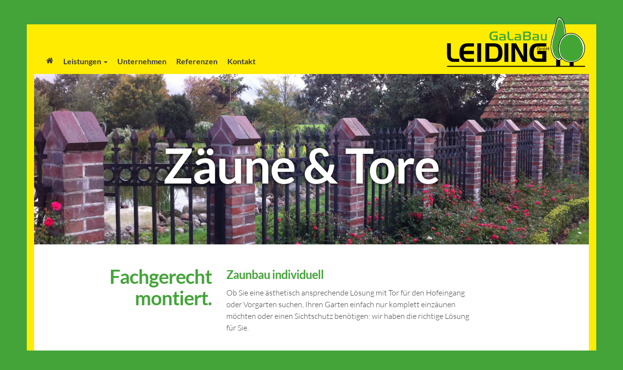

--- FILE ---
content_type: text/html; charset=UTF-8
request_url: https://www.leiding-galabau.de/leistungen/zaeune-tore/
body_size: 45703
content:

<!DOCTYPE html PUBLIC "-//W3C//DTD XHTML 1.0 Transitional//DE" "http://www.w3.org/TR/xhtml1/DTD/xhtml1-transitional.dtd">
<html xmlns="http://www.w3.org/1999/xhtml" xml:lang="de" lang="de">
<head profile="http://gmpg.org/xfn/11">
<meta charset="utf-8">
<meta http-equiv="X-UA-Compatible" content="IE=edge">
<meta name="viewport" content="width=device-width, initial-scale=1">

<title>Zäune &amp; Tore - Leiding Garten- und Landschaftsbau    Leiding Garten- und Landschaftsbau</title>

<link href="https://www.leiding-galabau.de/wp/wp-content/themes/Leiding/css/bootstrap.css" rel="stylesheet" type="text/css">
<link href="https://www.leiding-galabau.de/wp/wp-content/themes/Leiding/css/bootstrap.offcanvas.css" rel="stylesheet" type="text/css">
<link href="https://www.leiding-galabau.de/wp/wp-content/themes/Leiding/font-awesome-4.3.0/css/font-awesome.min.css" rel="stylesheet" type="text/css">
<link href="https://www.leiding-galabau.de/wp/wp-content/themes/Leiding/css/animate.min.css" rel="stylesheet" type="text/css">
<link rel="stylesheet" href="https://www.leiding-galabau.de/wp/wp-content/themes/Leiding/style.css" type="text/css" media="screen" />
<link rel="icon" type="image/png" href="https://www.leiding-galabau.de/wp/wp-content/themes/Leiding/img/favicon-32x32.png" sizes="32x32" />
<link rel="icon" type="image/png" href="https://www.leiding-galabau.de/wp/wp-content/themes/Leiding/img/favicon-16x16.png" sizes="16x16" />
<link rel="icon" href="https://www.leiding-galabau.de/wp/wp-content/themes/Leiding/img/favicon.ico" type="image/x-icon" />
	


		<!-- All in One SEO 4.9.1.1 - aioseo.com -->
	<meta name="description" content="Zäune und Tore für Garten, Hof und Einfahrt plant und montiert Ihr Garten- und Landschaftsbauer im Norden, Galabau Leiding aus Hilgermissen." />
	<meta name="robots" content="max-image-preview:large" />
	<link rel="canonical" href="https://www.leiding-galabau.de/leistungen/zaeune-tore/" />
	<meta name="generator" content="All in One SEO (AIOSEO) 4.9.1.1" />
		<meta property="og:locale" content="de_DE" />
		<meta property="og:site_name" content="Leiding Garten- und Landschaftsbau -" />
		<meta property="og:type" content="article" />
		<meta property="og:title" content="Zäune &amp; Tore - Leiding Garten- und Landschaftsbau" />
		<meta property="og:description" content="Zäune und Tore für Garten, Hof und Einfahrt plant und montiert Ihr Garten- und Landschaftsbauer im Norden, Galabau Leiding aus Hilgermissen." />
		<meta property="og:url" content="https://www.leiding-galabau.de/leistungen/zaeune-tore/" />
		<meta property="article:published_time" content="2016-05-13T08:05:14+00:00" />
		<meta property="article:modified_time" content="2016-11-03T10:43:41+00:00" />
		<meta name="twitter:card" content="summary_large_image" />
		<meta name="twitter:title" content="Zäune &amp; Tore - Leiding Garten- und Landschaftsbau" />
		<meta name="twitter:description" content="Zäune und Tore für Garten, Hof und Einfahrt plant und montiert Ihr Garten- und Landschaftsbauer im Norden, Galabau Leiding aus Hilgermissen." />
		<script type="application/ld+json" class="aioseo-schema">
			{"@context":"https:\/\/schema.org","@graph":[{"@type":"BreadcrumbList","@id":"https:\/\/www.leiding-galabau.de\/leistungen\/zaeune-tore\/#breadcrumblist","itemListElement":[{"@type":"ListItem","@id":"https:\/\/www.leiding-galabau.de#listItem","position":1,"name":"Zu Hause","item":"https:\/\/www.leiding-galabau.de","nextItem":{"@type":"ListItem","@id":"https:\/\/www.leiding-galabau.de\/leistungen\/#listItem","name":"Leistungen"}},{"@type":"ListItem","@id":"https:\/\/www.leiding-galabau.de\/leistungen\/#listItem","position":2,"name":"Leistungen","item":"https:\/\/www.leiding-galabau.de\/leistungen\/","nextItem":{"@type":"ListItem","@id":"https:\/\/www.leiding-galabau.de\/leistungen\/zaeune-tore\/#listItem","name":"Z\u00e4une &#038; Tore"},"previousItem":{"@type":"ListItem","@id":"https:\/\/www.leiding-galabau.de#listItem","name":"Zu Hause"}},{"@type":"ListItem","@id":"https:\/\/www.leiding-galabau.de\/leistungen\/zaeune-tore\/#listItem","position":3,"name":"Z\u00e4une &#038; Tore","previousItem":{"@type":"ListItem","@id":"https:\/\/www.leiding-galabau.de\/leistungen\/#listItem","name":"Leistungen"}}]},{"@type":"Organization","@id":"https:\/\/www.leiding-galabau.de\/#organization","name":"Leiding Garten- und Landschaftsbau","url":"https:\/\/www.leiding-galabau.de\/"},{"@type":"WebPage","@id":"https:\/\/www.leiding-galabau.de\/leistungen\/zaeune-tore\/#webpage","url":"https:\/\/www.leiding-galabau.de\/leistungen\/zaeune-tore\/","name":"Z\u00e4une & Tore - Leiding Garten- und Landschaftsbau","description":"Z\u00e4une und Tore f\u00fcr Garten, Hof und Einfahrt plant und montiert Ihr Garten- und Landschaftsbauer im Norden, Galabau Leiding aus Hilgermissen.","inLanguage":"de-DE","isPartOf":{"@id":"https:\/\/www.leiding-galabau.de\/#website"},"breadcrumb":{"@id":"https:\/\/www.leiding-galabau.de\/leistungen\/zaeune-tore\/#breadcrumblist"},"image":{"@type":"ImageObject","url":"https:\/\/www.leiding-galabau.de\/wp\/wp-content\/uploads\/2016\/05\/r62.jpg","@id":"https:\/\/www.leiding-galabau.de\/leistungen\/zaeune-tore\/#mainImage","width":2592,"height":1936,"caption":"Schmiedeeiserner Zaun mit gemauerten Pfeilern in Hilgermissen"},"primaryImageOfPage":{"@id":"https:\/\/www.leiding-galabau.de\/leistungen\/zaeune-tore\/#mainImage"},"datePublished":"2016-05-13T10:05:14+02:00","dateModified":"2016-11-03T11:43:41+01:00"},{"@type":"WebSite","@id":"https:\/\/www.leiding-galabau.de\/#website","url":"https:\/\/www.leiding-galabau.de\/","name":"Leiding Garten- und Landschaftsbau","inLanguage":"de-DE","publisher":{"@id":"https:\/\/www.leiding-galabau.de\/#organization"}}]}
		</script>
		<!-- All in One SEO -->

<link rel="alternate" title="oEmbed (JSON)" type="application/json+oembed" href="https://www.leiding-galabau.de/wp-json/oembed/1.0/embed?url=https%3A%2F%2Fwww.leiding-galabau.de%2Fleistungen%2Fzaeune-tore%2F" />
<link rel="alternate" title="oEmbed (XML)" type="text/xml+oembed" href="https://www.leiding-galabau.de/wp-json/oembed/1.0/embed?url=https%3A%2F%2Fwww.leiding-galabau.de%2Fleistungen%2Fzaeune-tore%2F&#038;format=xml" />
<style id='wp-img-auto-sizes-contain-inline-css' type='text/css'>
img:is([sizes=auto i],[sizes^="auto," i]){contain-intrinsic-size:3000px 1500px}
/*# sourceURL=wp-img-auto-sizes-contain-inline-css */
</style>
<style id='wp-block-library-inline-css' type='text/css'>
:root{--wp-block-synced-color:#7a00df;--wp-block-synced-color--rgb:122,0,223;--wp-bound-block-color:var(--wp-block-synced-color);--wp-editor-canvas-background:#ddd;--wp-admin-theme-color:#007cba;--wp-admin-theme-color--rgb:0,124,186;--wp-admin-theme-color-darker-10:#006ba1;--wp-admin-theme-color-darker-10--rgb:0,107,160.5;--wp-admin-theme-color-darker-20:#005a87;--wp-admin-theme-color-darker-20--rgb:0,90,135;--wp-admin-border-width-focus:2px}@media (min-resolution:192dpi){:root{--wp-admin-border-width-focus:1.5px}}.wp-element-button{cursor:pointer}:root .has-very-light-gray-background-color{background-color:#eee}:root .has-very-dark-gray-background-color{background-color:#313131}:root .has-very-light-gray-color{color:#eee}:root .has-very-dark-gray-color{color:#313131}:root .has-vivid-green-cyan-to-vivid-cyan-blue-gradient-background{background:linear-gradient(135deg,#00d084,#0693e3)}:root .has-purple-crush-gradient-background{background:linear-gradient(135deg,#34e2e4,#4721fb 50%,#ab1dfe)}:root .has-hazy-dawn-gradient-background{background:linear-gradient(135deg,#faaca8,#dad0ec)}:root .has-subdued-olive-gradient-background{background:linear-gradient(135deg,#fafae1,#67a671)}:root .has-atomic-cream-gradient-background{background:linear-gradient(135deg,#fdd79a,#004a59)}:root .has-nightshade-gradient-background{background:linear-gradient(135deg,#330968,#31cdcf)}:root .has-midnight-gradient-background{background:linear-gradient(135deg,#020381,#2874fc)}:root{--wp--preset--font-size--normal:16px;--wp--preset--font-size--huge:42px}.has-regular-font-size{font-size:1em}.has-larger-font-size{font-size:2.625em}.has-normal-font-size{font-size:var(--wp--preset--font-size--normal)}.has-huge-font-size{font-size:var(--wp--preset--font-size--huge)}.has-text-align-center{text-align:center}.has-text-align-left{text-align:left}.has-text-align-right{text-align:right}.has-fit-text{white-space:nowrap!important}#end-resizable-editor-section{display:none}.aligncenter{clear:both}.items-justified-left{justify-content:flex-start}.items-justified-center{justify-content:center}.items-justified-right{justify-content:flex-end}.items-justified-space-between{justify-content:space-between}.screen-reader-text{border:0;clip-path:inset(50%);height:1px;margin:-1px;overflow:hidden;padding:0;position:absolute;width:1px;word-wrap:normal!important}.screen-reader-text:focus{background-color:#ddd;clip-path:none;color:#444;display:block;font-size:1em;height:auto;left:5px;line-height:normal;padding:15px 23px 14px;text-decoration:none;top:5px;width:auto;z-index:100000}html :where(.has-border-color){border-style:solid}html :where([style*=border-top-color]){border-top-style:solid}html :where([style*=border-right-color]){border-right-style:solid}html :where([style*=border-bottom-color]){border-bottom-style:solid}html :where([style*=border-left-color]){border-left-style:solid}html :where([style*=border-width]){border-style:solid}html :where([style*=border-top-width]){border-top-style:solid}html :where([style*=border-right-width]){border-right-style:solid}html :where([style*=border-bottom-width]){border-bottom-style:solid}html :where([style*=border-left-width]){border-left-style:solid}html :where(img[class*=wp-image-]){height:auto;max-width:100%}:where(figure){margin:0 0 1em}html :where(.is-position-sticky){--wp-admin--admin-bar--position-offset:var(--wp-admin--admin-bar--height,0px)}@media screen and (max-width:600px){html :where(.is-position-sticky){--wp-admin--admin-bar--position-offset:0px}}

/*# sourceURL=wp-block-library-inline-css */
</style><style id='global-styles-inline-css' type='text/css'>
:root{--wp--preset--aspect-ratio--square: 1;--wp--preset--aspect-ratio--4-3: 4/3;--wp--preset--aspect-ratio--3-4: 3/4;--wp--preset--aspect-ratio--3-2: 3/2;--wp--preset--aspect-ratio--2-3: 2/3;--wp--preset--aspect-ratio--16-9: 16/9;--wp--preset--aspect-ratio--9-16: 9/16;--wp--preset--color--black: #000000;--wp--preset--color--cyan-bluish-gray: #abb8c3;--wp--preset--color--white: #ffffff;--wp--preset--color--pale-pink: #f78da7;--wp--preset--color--vivid-red: #cf2e2e;--wp--preset--color--luminous-vivid-orange: #ff6900;--wp--preset--color--luminous-vivid-amber: #fcb900;--wp--preset--color--light-green-cyan: #7bdcb5;--wp--preset--color--vivid-green-cyan: #00d084;--wp--preset--color--pale-cyan-blue: #8ed1fc;--wp--preset--color--vivid-cyan-blue: #0693e3;--wp--preset--color--vivid-purple: #9b51e0;--wp--preset--gradient--vivid-cyan-blue-to-vivid-purple: linear-gradient(135deg,rgb(6,147,227) 0%,rgb(155,81,224) 100%);--wp--preset--gradient--light-green-cyan-to-vivid-green-cyan: linear-gradient(135deg,rgb(122,220,180) 0%,rgb(0,208,130) 100%);--wp--preset--gradient--luminous-vivid-amber-to-luminous-vivid-orange: linear-gradient(135deg,rgb(252,185,0) 0%,rgb(255,105,0) 100%);--wp--preset--gradient--luminous-vivid-orange-to-vivid-red: linear-gradient(135deg,rgb(255,105,0) 0%,rgb(207,46,46) 100%);--wp--preset--gradient--very-light-gray-to-cyan-bluish-gray: linear-gradient(135deg,rgb(238,238,238) 0%,rgb(169,184,195) 100%);--wp--preset--gradient--cool-to-warm-spectrum: linear-gradient(135deg,rgb(74,234,220) 0%,rgb(151,120,209) 20%,rgb(207,42,186) 40%,rgb(238,44,130) 60%,rgb(251,105,98) 80%,rgb(254,248,76) 100%);--wp--preset--gradient--blush-light-purple: linear-gradient(135deg,rgb(255,206,236) 0%,rgb(152,150,240) 100%);--wp--preset--gradient--blush-bordeaux: linear-gradient(135deg,rgb(254,205,165) 0%,rgb(254,45,45) 50%,rgb(107,0,62) 100%);--wp--preset--gradient--luminous-dusk: linear-gradient(135deg,rgb(255,203,112) 0%,rgb(199,81,192) 50%,rgb(65,88,208) 100%);--wp--preset--gradient--pale-ocean: linear-gradient(135deg,rgb(255,245,203) 0%,rgb(182,227,212) 50%,rgb(51,167,181) 100%);--wp--preset--gradient--electric-grass: linear-gradient(135deg,rgb(202,248,128) 0%,rgb(113,206,126) 100%);--wp--preset--gradient--midnight: linear-gradient(135deg,rgb(2,3,129) 0%,rgb(40,116,252) 100%);--wp--preset--font-size--small: 13px;--wp--preset--font-size--medium: 20px;--wp--preset--font-size--large: 36px;--wp--preset--font-size--x-large: 42px;--wp--preset--spacing--20: 0.44rem;--wp--preset--spacing--30: 0.67rem;--wp--preset--spacing--40: 1rem;--wp--preset--spacing--50: 1.5rem;--wp--preset--spacing--60: 2.25rem;--wp--preset--spacing--70: 3.38rem;--wp--preset--spacing--80: 5.06rem;--wp--preset--shadow--natural: 6px 6px 9px rgba(0, 0, 0, 0.2);--wp--preset--shadow--deep: 12px 12px 50px rgba(0, 0, 0, 0.4);--wp--preset--shadow--sharp: 6px 6px 0px rgba(0, 0, 0, 0.2);--wp--preset--shadow--outlined: 6px 6px 0px -3px rgb(255, 255, 255), 6px 6px rgb(0, 0, 0);--wp--preset--shadow--crisp: 6px 6px 0px rgb(0, 0, 0);}:where(.is-layout-flex){gap: 0.5em;}:where(.is-layout-grid){gap: 0.5em;}body .is-layout-flex{display: flex;}.is-layout-flex{flex-wrap: wrap;align-items: center;}.is-layout-flex > :is(*, div){margin: 0;}body .is-layout-grid{display: grid;}.is-layout-grid > :is(*, div){margin: 0;}:where(.wp-block-columns.is-layout-flex){gap: 2em;}:where(.wp-block-columns.is-layout-grid){gap: 2em;}:where(.wp-block-post-template.is-layout-flex){gap: 1.25em;}:where(.wp-block-post-template.is-layout-grid){gap: 1.25em;}.has-black-color{color: var(--wp--preset--color--black) !important;}.has-cyan-bluish-gray-color{color: var(--wp--preset--color--cyan-bluish-gray) !important;}.has-white-color{color: var(--wp--preset--color--white) !important;}.has-pale-pink-color{color: var(--wp--preset--color--pale-pink) !important;}.has-vivid-red-color{color: var(--wp--preset--color--vivid-red) !important;}.has-luminous-vivid-orange-color{color: var(--wp--preset--color--luminous-vivid-orange) !important;}.has-luminous-vivid-amber-color{color: var(--wp--preset--color--luminous-vivid-amber) !important;}.has-light-green-cyan-color{color: var(--wp--preset--color--light-green-cyan) !important;}.has-vivid-green-cyan-color{color: var(--wp--preset--color--vivid-green-cyan) !important;}.has-pale-cyan-blue-color{color: var(--wp--preset--color--pale-cyan-blue) !important;}.has-vivid-cyan-blue-color{color: var(--wp--preset--color--vivid-cyan-blue) !important;}.has-vivid-purple-color{color: var(--wp--preset--color--vivid-purple) !important;}.has-black-background-color{background-color: var(--wp--preset--color--black) !important;}.has-cyan-bluish-gray-background-color{background-color: var(--wp--preset--color--cyan-bluish-gray) !important;}.has-white-background-color{background-color: var(--wp--preset--color--white) !important;}.has-pale-pink-background-color{background-color: var(--wp--preset--color--pale-pink) !important;}.has-vivid-red-background-color{background-color: var(--wp--preset--color--vivid-red) !important;}.has-luminous-vivid-orange-background-color{background-color: var(--wp--preset--color--luminous-vivid-orange) !important;}.has-luminous-vivid-amber-background-color{background-color: var(--wp--preset--color--luminous-vivid-amber) !important;}.has-light-green-cyan-background-color{background-color: var(--wp--preset--color--light-green-cyan) !important;}.has-vivid-green-cyan-background-color{background-color: var(--wp--preset--color--vivid-green-cyan) !important;}.has-pale-cyan-blue-background-color{background-color: var(--wp--preset--color--pale-cyan-blue) !important;}.has-vivid-cyan-blue-background-color{background-color: var(--wp--preset--color--vivid-cyan-blue) !important;}.has-vivid-purple-background-color{background-color: var(--wp--preset--color--vivid-purple) !important;}.has-black-border-color{border-color: var(--wp--preset--color--black) !important;}.has-cyan-bluish-gray-border-color{border-color: var(--wp--preset--color--cyan-bluish-gray) !important;}.has-white-border-color{border-color: var(--wp--preset--color--white) !important;}.has-pale-pink-border-color{border-color: var(--wp--preset--color--pale-pink) !important;}.has-vivid-red-border-color{border-color: var(--wp--preset--color--vivid-red) !important;}.has-luminous-vivid-orange-border-color{border-color: var(--wp--preset--color--luminous-vivid-orange) !important;}.has-luminous-vivid-amber-border-color{border-color: var(--wp--preset--color--luminous-vivid-amber) !important;}.has-light-green-cyan-border-color{border-color: var(--wp--preset--color--light-green-cyan) !important;}.has-vivid-green-cyan-border-color{border-color: var(--wp--preset--color--vivid-green-cyan) !important;}.has-pale-cyan-blue-border-color{border-color: var(--wp--preset--color--pale-cyan-blue) !important;}.has-vivid-cyan-blue-border-color{border-color: var(--wp--preset--color--vivid-cyan-blue) !important;}.has-vivid-purple-border-color{border-color: var(--wp--preset--color--vivid-purple) !important;}.has-vivid-cyan-blue-to-vivid-purple-gradient-background{background: var(--wp--preset--gradient--vivid-cyan-blue-to-vivid-purple) !important;}.has-light-green-cyan-to-vivid-green-cyan-gradient-background{background: var(--wp--preset--gradient--light-green-cyan-to-vivid-green-cyan) !important;}.has-luminous-vivid-amber-to-luminous-vivid-orange-gradient-background{background: var(--wp--preset--gradient--luminous-vivid-amber-to-luminous-vivid-orange) !important;}.has-luminous-vivid-orange-to-vivid-red-gradient-background{background: var(--wp--preset--gradient--luminous-vivid-orange-to-vivid-red) !important;}.has-very-light-gray-to-cyan-bluish-gray-gradient-background{background: var(--wp--preset--gradient--very-light-gray-to-cyan-bluish-gray) !important;}.has-cool-to-warm-spectrum-gradient-background{background: var(--wp--preset--gradient--cool-to-warm-spectrum) !important;}.has-blush-light-purple-gradient-background{background: var(--wp--preset--gradient--blush-light-purple) !important;}.has-blush-bordeaux-gradient-background{background: var(--wp--preset--gradient--blush-bordeaux) !important;}.has-luminous-dusk-gradient-background{background: var(--wp--preset--gradient--luminous-dusk) !important;}.has-pale-ocean-gradient-background{background: var(--wp--preset--gradient--pale-ocean) !important;}.has-electric-grass-gradient-background{background: var(--wp--preset--gradient--electric-grass) !important;}.has-midnight-gradient-background{background: var(--wp--preset--gradient--midnight) !important;}.has-small-font-size{font-size: var(--wp--preset--font-size--small) !important;}.has-medium-font-size{font-size: var(--wp--preset--font-size--medium) !important;}.has-large-font-size{font-size: var(--wp--preset--font-size--large) !important;}.has-x-large-font-size{font-size: var(--wp--preset--font-size--x-large) !important;}
/*# sourceURL=global-styles-inline-css */
</style>

<style id='classic-theme-styles-inline-css' type='text/css'>
/*! This file is auto-generated */
.wp-block-button__link{color:#fff;background-color:#32373c;border-radius:9999px;box-shadow:none;text-decoration:none;padding:calc(.667em + 2px) calc(1.333em + 2px);font-size:1.125em}.wp-block-file__button{background:#32373c;color:#fff;text-decoration:none}
/*# sourceURL=/wp-includes/css/classic-themes.min.css */
</style>
<link rel='stylesheet' id='contact-form-7-css' href='https://www.leiding-galabau.de/wp/wp-content/plugins/contact-form-7/includes/css/styles.css?ver=6.1.4' type='text/css' media='all' />
<link rel='stylesheet' id='borlabs-cookie-custom-css' href='https://www.leiding-galabau.de/wp/wp-content/cache/borlabs-cookie/1/borlabs-cookie-1-de.css?ver=3.3.23-45' type='text/css' media='all' />
<link rel='stylesheet' id='jquery.lightbox.min.css-css' href='https://www.leiding-galabau.de/wp/wp-content/plugins/wp-jquery-lightbox/lightboxes/wp-jquery-lightbox/styles/lightbox.min.css?ver=2.3.4' type='text/css' media='all' />
<link rel='stylesheet' id='jqlb-overrides-css' href='https://www.leiding-galabau.de/wp/wp-content/plugins/wp-jquery-lightbox/lightboxes/wp-jquery-lightbox/styles/overrides.css?ver=2.3.4' type='text/css' media='all' />
<style id='jqlb-overrides-inline-css' type='text/css'>

			#outerImageContainer {
				box-shadow: 0 0 4px 2px rgba(0,0,0,.2);
			}
			#imageContainer{
				padding: 6px;
			}
			#imageDataContainer {
				box-shadow: 0 -4px 0 0 #fff, 0 0 4px 2px rgba(0,0,0,.1);
				z-index: auto;
			}
			#prevArrow,
			#nextArrow{
				background-color: rgba(255,255,255,.7;
				color: #000000;
			}
/*# sourceURL=jqlb-overrides-inline-css */
</style>
<script data-no-optimize="1" data-no-minify="1" data-cfasync="false" type="text/javascript" src="https://www.leiding-galabau.de/wp/wp-content/cache/borlabs-cookie/1/borlabs-cookie-config-de.json.js?ver=3.3.23-57" id="borlabs-cookie-config-js"></script>
<script data-no-optimize="1" data-no-minify="1" data-cfasync="false" type="text/javascript" src="https://www.leiding-galabau.de/wp/wp-content/plugins/borlabs-cookie/assets/javascript/borlabs-cookie-prioritize.min.js?ver=3.3.23" id="borlabs-cookie-prioritize-js"></script>
<script type="text/javascript" src="https://www.leiding-galabau.de/wp/wp-includes/js/jquery/jquery.min.js?ver=3.7.1" id="jquery-core-js"></script>
<script type="text/javascript" src="https://www.leiding-galabau.de/wp/wp-includes/js/jquery/jquery-migrate.min.js?ver=3.4.1" id="jquery-migrate-js"></script>
<link rel="https://api.w.org/" href="https://www.leiding-galabau.de/wp-json/" /><link rel="alternate" title="JSON" type="application/json" href="https://www.leiding-galabau.de/wp-json/wp/v2/pages/53" /><link rel="EditURI" type="application/rsd+xml" title="RSD" href="https://www.leiding-galabau.de/wp/xmlrpc.php?rsd" />

<link rel='shortlink' href='https://www.leiding-galabau.de/?p=53' />
<script data-borlabs-cookie-script-blocker-ignore>
if ('0' === '1' && ('0' === '1' || '1' === '1')) {
    window['gtag_enable_tcf_support'] = true;
}
window.dataLayer = window.dataLayer || [];
if (typeof gtag !== 'function') {
    function gtag() {
        dataLayer.push(arguments);
    }
}
gtag('set', 'developer_id.dYjRjMm', true);
if ('0' === '1' || '1' === '1') {
    if (window.BorlabsCookieGoogleConsentModeDefaultSet !== true) {
        let getCookieValue = function (name) {
            return document.cookie.match('(^|;)\\s*' + name + '\\s*=\\s*([^;]+)')?.pop() || '';
        };
        let cookieValue = getCookieValue('borlabs-cookie-gcs');
        let consentsFromCookie = {};
        if (cookieValue !== '') {
            consentsFromCookie = JSON.parse(decodeURIComponent(cookieValue));
        }
        let defaultValues = {
            'ad_storage': 'denied',
            'ad_user_data': 'denied',
            'ad_personalization': 'denied',
            'analytics_storage': 'denied',
            'functionality_storage': 'denied',
            'personalization_storage': 'denied',
            'security_storage': 'denied',
            'wait_for_update': 500,
        };
        gtag('consent', 'default', { ...defaultValues, ...consentsFromCookie });
    }
    window.BorlabsCookieGoogleConsentModeDefaultSet = true;
    let borlabsCookieConsentChangeHandler = function () {
        window.dataLayer = window.dataLayer || [];
        if (typeof gtag !== 'function') { function gtag(){dataLayer.push(arguments);} }

        let getCookieValue = function (name) {
            return document.cookie.match('(^|;)\\s*' + name + '\\s*=\\s*([^;]+)')?.pop() || '';
        };
        let cookieValue = getCookieValue('borlabs-cookie-gcs');
        let consentsFromCookie = {};
        if (cookieValue !== '') {
            consentsFromCookie = JSON.parse(decodeURIComponent(cookieValue));
        }

        consentsFromCookie.analytics_storage = BorlabsCookie.Consents.hasConsent('google-analytics') ? 'granted' : 'denied';

        BorlabsCookie.CookieLibrary.setCookie(
            'borlabs-cookie-gcs',
            JSON.stringify(consentsFromCookie),
            BorlabsCookie.Settings.automaticCookieDomainAndPath.value ? '' : BorlabsCookie.Settings.cookieDomain.value,
            BorlabsCookie.Settings.cookiePath.value,
            BorlabsCookie.Cookie.getPluginCookie().expires,
            BorlabsCookie.Settings.cookieSecure.value,
            BorlabsCookie.Settings.cookieSameSite.value
        );
    }
    document.addEventListener('borlabs-cookie-consent-saved', borlabsCookieConsentChangeHandler);
    document.addEventListener('borlabs-cookie-handle-unblock', borlabsCookieConsentChangeHandler);
}
if ('0' === '1') {
    gtag("js", new Date());
    gtag("config", "G-JVDF1BX3JX", {"anonymize_ip": true});

    (function (w, d, s, i) {
        var f = d.getElementsByTagName(s)[0],
            j = d.createElement(s);
        j.async = true;
        j.src =
            "https://www.googletagmanager.com/gtag/js?id=" + i;
        f.parentNode.insertBefore(j, f);
    })(window, document, "script", "G-JVDF1BX3JX");
}
</script>
</head>
<body style="background-color:#44A43A;">
<!-- Header -->
<header>
	<div class="container">
		<div class="row yellow-bg mobile-bg">
        
				<div class="logo-mobile visible-xs">
      				<a href="https://www.leiding-galabau.de">
                        	<svg width="100%" height="100%" viewbox="0 0 268 100" preserveAspectRatio="xMinYMin meet">
     				<image xlink:href="https://www.leiding-galabau.de/wp/wp-content/themes/Leiding/img/logo_leiding.svg" src="https://www.leiding-galabau.de/wp/wp-content/themes/Leiding/img/logo_leiding.svg" alt="" width="268" height="100" />
      				</svg>
                        	</a>
    				</div>
<div class="logo-desktop hidden-xs">
      					<a href="https://www.leiding-galabau.de">
                        <svg width="100%" height="100%" viewbox="0 0 268 100" preserveAspectRatio="xMinYMin meet">
     						<image xlink:href="https://www.leiding-galabau.de/wp/wp-content/themes/Leiding/img/logo_leiding.svg" src="https://www.leiding-galabau.de/wp/wp-content/themes/Leiding/img/logo_leiding.svg" alt="" width="268" height="100" />
      					</svg>
                        </a>
    				</div>

<!-- NAVIGATION -->
			<button type="button" class="navbar-toggle offcanvas-toggle" data-toggle="offcanvas" data-target="#js-bootstrap-offcanvas">
            	<span class="sr-only">Toggle navigation</span>
            		<span>
            			<span class="icon-bar"></span>
            			<span class="icon-bar"></span>
            			<span class="icon-bar"></span>
            		</span>
			</button>
			<nav class="col-xs-12 yellow-bg navbar navbar-offcanvas navbar-offcanvas-right navbar-offcanvas-touch navbar-offcanvas-fade" role="navigation" id="js-bootstrap-offcanvas">
        		<div class="row">
                <ul class="nav navbar-nav navbar-left"><li><a href="http://www.leiding-galabau.de"><i class="fa fa-home"></i></a></li><li id="menu-item-71" class="menu-item menu-item-type-post_type menu-item-object-page current-page-ancestor current-menu-ancestor current-menu-parent current-page-parent current_page_parent current_page_ancestor menu-item-has-children menu-item-71 dropdown"><a title="Leistungen" href="#" data-toggle="dropdown" class="dropdown-toggle" aria-haspopup="true">Leistungen <span class="caret"></span></a>
<ul role="menu" class=" dropdown-menu">
	<li id="menu-item-72" class="menu-item menu-item-type-post_type menu-item-object-page menu-item-72"><a title="Abbrucharbeiten" href="https://www.leiding-galabau.de/leistungen/abbrucharbeiten/">Abbrucharbeiten</a></li>
	<li id="menu-item-73" class="menu-item menu-item-type-post_type menu-item-object-page menu-item-73"><a title="Baumaterial" href="https://www.leiding-galabau.de/leistungen/baumaterial/">Baumaterial</a></li>
	<li id="menu-item-74" class="menu-item menu-item-type-post_type menu-item-object-page menu-item-74"><a title="Baumpflege-, Fäll- und Rodungsarbeiten" href="https://www.leiding-galabau.de/leistungen/baumpflege-faellarbeiten/">Baumpflege-, Fäll- und Rodungsarbeiten</a></li>
	<li id="menu-item-75" class="menu-item menu-item-type-post_type menu-item-object-page menu-item-75"><a title="Bewässerung" href="https://www.leiding-galabau.de/leistungen/bewaesserung/">Bewässerung</a></li>
	<li id="menu-item-77" class="menu-item menu-item-type-post_type menu-item-object-page menu-item-77"><a title="Erdarbeiten" href="https://www.leiding-galabau.de/leistungen/erdarbeiten/">Erdarbeiten</a></li>
	<li id="menu-item-78" class="menu-item menu-item-type-post_type menu-item-object-page menu-item-78"><a title="Gartenplanung" href="https://www.leiding-galabau.de/leistungen/garten-projektplanung/">Gartenplanung</a></li>
	<li id="menu-item-79" class="menu-item menu-item-type-post_type menu-item-object-page menu-item-79"><a title="Holzarbeiten" href="https://www.leiding-galabau.de/leistungen/holz-im-garten/">Holzarbeiten</a></li>
	<li id="menu-item-80" class="menu-item menu-item-type-post_type menu-item-object-page menu-item-80"><a title="Kanal &#038; Entwässerung" href="https://www.leiding-galabau.de/leistungen/kanal-und-entwaesserung/">Kanal &#038; Entwässerung</a></li>
	<li id="menu-item-81" class="menu-item menu-item-type-post_type menu-item-object-page menu-item-81"><a title="Klein-Kläranlagen" href="https://www.leiding-galabau.de/leistungen/kleinklaeranlagen/">Klein-Kläranlagen</a></li>
	<li id="menu-item-82" class="menu-item menu-item-type-post_type menu-item-object-page menu-item-82"><a title="Mähroboter" href="https://www.leiding-galabau.de/leistungen/maehroboter/">Mähroboter</a></li>
	<li id="menu-item-83" class="menu-item menu-item-type-post_type menu-item-object-page menu-item-83"><a title="Mauern &#038; Treppen" href="https://www.leiding-galabau.de/leistungen/mauern-und-treppen-im-garten/">Mauern &#038; Treppen</a></li>
	<li id="menu-item-84" class="menu-item menu-item-type-post_type menu-item-object-page menu-item-84"><a title="Pflanzen &#038; Pflanzarbeiten" href="https://www.leiding-galabau.de/leistungen/pflanzen-pflanzarbeiten/">Pflanzen &#038; Pflanzarbeiten</a></li>
	<li id="menu-item-85" class="menu-item menu-item-type-post_type menu-item-object-page menu-item-85"><a title="Pflaster, Platten und Co." href="https://www.leiding-galabau.de/leistungen/pflaster-flaechen-wege/">Pflaster, Platten und Co.</a></li>
	<li id="menu-item-86" class="menu-item menu-item-type-post_type menu-item-object-page menu-item-86"><a title="Raseneinsaat und Rasenanlage" href="https://www.leiding-galabau.de/leistungen/raseneinsaat-und-rasenanlage/">Raseneinsaat und Rasenanlage</a></li>
	<li id="menu-item-87" class="menu-item menu-item-type-post_type menu-item-object-page menu-item-87"><a title="Reitanlagen" href="https://www.leiding-galabau.de/leistungen/reitanlagen/">Reitanlagen</a></li>
	<li id="menu-item-88" class="menu-item menu-item-type-post_type menu-item-object-page menu-item-88"><a title="Teiche, Pools und Wasserläufe" href="https://www.leiding-galabau.de/leistungen/teiche-pools/">Teiche, Pools und Wasserläufe</a></li>
	<li id="menu-item-89" class="menu-item menu-item-type-post_type menu-item-object-page current-menu-item page_item page-item-53 current_page_item menu-item-89 active"><a title="Zäune &#038; Tore" href="https://www.leiding-galabau.de/leistungen/zaeune-tore/">Zäune &#038; Tore</a></li>
</ul>
</li>
<li id="menu-item-90" class="menu-item menu-item-type-post_type menu-item-object-page menu-item-90"><a title="Unternehmen" href="https://www.leiding-galabau.de/unternehmen/">Unternehmen</a></li>
<li id="menu-item-69" class="menu-item menu-item-type-post_type menu-item-object-page menu-item-69"><a title="Referenzen" href="https://www.leiding-galabau.de/garten-inspiration/">Referenzen</a></li>
<li id="menu-item-70" class="menu-item menu-item-type-post_type menu-item-object-page menu-item-70"><a title="Kontakt" href="https://www.leiding-galabau.de/kontakt/">Kontakt</a></li>
</ul>                </div>             
			</nav>
		</div>
    </div>
</header>
     
    <!-- Teaser -->
			<section id="teaser" class="container cover-box-leistungen" style="background-image: url(https://www.leiding-galabau.de/wp/wp-content/uploads/2016/05/r62.jpg);">
			<div class="row">
			<div class="col-xs-12 col-md-12">
									<h1 id="bigger" class="leistungen-headline">Zäune &#038; Tore</h1>
							</div>
		</div>
	</section>
	
	    <!-- Content -->
	<section id="content" class="container">
		<div class="row">
			<div class="col-xs-12 col-md-4">
				<h2>Fachgerecht montiert.</h2>
			</div>
			<div class="col-xs-12 col-md-8 maincontent">
				<h3>Zaunbau individuell</h3>
				<p>Ob Sie eine ästhetisch ansprechende Lösung mit Tor für den Hofeingang oder Vorgarten suchen, Ihren Garten einfach nur komplett einzäunen möchten oder einen Sichtschutz benötigen: wir haben die richtige Lösung für Sie.</p>
<p><img fetchpriority="high" decoding="async" class="alignnone wp-image-596 size-full" src="http://www.diersundhemmje.de/Kunden/Leiding/wp-content/uploads/2016/05/text_zauene-1.jpg" width="750" height="250" srcset="https://www.leiding-galabau.de/wp/wp-content/uploads/2016/05/text_zauene-1.jpg 750w, https://www.leiding-galabau.de/wp/wp-content/uploads/2016/05/text_zauene-1-300x100.jpg 300w" sizes="(max-width: 750px) 100vw, 750px" /></p>
<p>Wir sprechen mit Ihnen über Ihre Wünsche, nehmen vor Ort Maß und montieren Wunschzaun, Tor oder Sichtschutz fachgerecht und passgenau.</p>
<p><strong>Wann dürfen wir Ihren Garten einfrieden? Sprechen Sie uns gerne an.</strong></p>
			</div>
		</div>
		<div class="row">
			<div class="col-xs-12 col-md-4">
				<div class="svg-frame">
      				<object type="image/svg+xml" data="https://www.leiding-galabau.de/wp/wp-content/themes/Leiding/img/galabauverband_logo1.svg" class="align-right">
  					<img src="https://www.leiding-galabau.de/wp/wp-content/themes/Leiding/img/galabauverband_logo.png" alt="" class="align-right">
					</object>
    			</div>
			</div>
		</div>
	</section>
	

<!-- Footer -->
	<footer>
	<div class="container">
<div class="row white-bg">			<div class="col-xs-12 col-md-8 col-md-offset-4">
				<p class="big">Leiding GaLaBau GmbH</p>
      		</div>	
      	</div>
      	<div class="row yellow-bg">
      	    <div class="col-xs-12 col-md-4">
				<p class="address green">
Wechold 59 | <br class="visible-xs">27318 Hilgermissen<br><a href="https://www.leiding-galabau.de/impressum">Impressum</a> / <a href="https://www.leiding-galabau.de/datenschutz/">Datenschutz</a>
</p>
      		</div>	
			<div class="col-xs-12 col-md-8">
				<p class="big">Telefon 04256 777</p><a class="big smooth" href="mailto:info@leiding-galabau.de">info@leiding-galabau.de</a>
<hr><p><a class="hidden-xs hidden-sm" href="https://www.leiding-galabau.de/leistungen/pflasterung-in-bruchhausen-vilsen/">Pflasterarbeiten im Raum Bruchhausen-Vilsen</a>, <a class="hidden-xs hidden-sm" href="https://www.leiding-galabau.de/leistungen/pflasterung-in-hoya/">Hoya</a>, <a class="hidden-xs hidden-sm" href="https://www.leiding-galabau.de/leistungen/pflasterung-in-verden/">Verden</a>, <a class="hidden-xs hidden-sm" href="https://www.leiding-galabau.de/leistungen/pflasterung-in-bremen/">Bremen</a></p>
      		</div>	
      	</div>		
			
	</footer>


	<script src="https://www.leiding-galabau.de/wp/wp-content/themes/Leiding/js/jquery.min.js"></script>
	<script src="https://www.leiding-galabau.de/wp/wp-content/themes/Leiding/js/bootstrap.offcanvas.js"></script>
	<script src="https://www.leiding-galabau.de/wp/wp-content/themes/Leiding/js/bootstrap.min.js"></script>
	<script src="https://www.leiding-galabau.de/wp/wp-content/themes/Leiding/js/jqBootstrapValidation.js"></script>
	<script src="https://www.leiding-galabau.de/wp/wp-content/themes/Leiding/js/wow.min.js"></script>
	<script src="https://www.leiding-galabau.de/wp/wp-content/themes/Leiding/js/jquery-bigtext.js"></script>
	<script>
		
 	new WOW().init();
	$("#bigger").bigText({
	maximumFontSize: 100,
    	verticalAlign: "middle"
	});

$.noConflict();
jQuery(document).ready(function($) {
  $('.maincontent img').unwrap('p');
  $('iframe').unwrap('p');
  $('#sort figure a').attr('rel', 'lightbox');
});

	</script>

<script>(function(jQuery){jQuery.fn.equalHeights=function(minHeight,maxHeight){tallest=(minHeight)?minHeight:0;this.each(function(){if(jQuery(this).height()>tallest){tallest=jQuery(this).height()}});if((maxHeight)&&tallest>maxHeight)tallest=maxHeight;return this.each(function(){jQuery(this).height(tallest)})}})(jQuery)
    jQuery(window).load(function(){
    if(jQuery('figcaption').length){
    jQuery('figcaption').equalHeights()}
    })</script>

<script type="speculationrules">
{"prefetch":[{"source":"document","where":{"and":[{"href_matches":"/*"},{"not":{"href_matches":["/wp/wp-*.php","/wp/wp-admin/*","/wp/wp-content/uploads/*","/wp/wp-content/*","/wp/wp-content/plugins/*","/wp/wp-content/themes/Leiding/*","/*\\?(.+)"]}},{"not":{"selector_matches":"a[rel~=\"nofollow\"]"}},{"not":{"selector_matches":".no-prefetch, .no-prefetch a"}}]},"eagerness":"conservative"}]}
</script>
<script type="importmap" id="wp-importmap">
{"imports":{"borlabs-cookie-core":"https://www.leiding-galabau.de/wp/wp-content/plugins/borlabs-cookie/assets/javascript/borlabs-cookie.min.js?ver=3.3.23"}}
</script>
<script type="module" src="https://www.leiding-galabau.de/wp/wp-content/plugins/borlabs-cookie/assets/javascript/borlabs-cookie.min.js?ver=3.3.23" id="borlabs-cookie-core-js-module" data-cfasync="false" data-no-minify="1" data-no-optimize="1"></script>
<script type="module" src="https://www.leiding-galabau.de/wp/wp-content/plugins/borlabs-cookie/assets/javascript/borlabs-cookie-legacy-backward-compatibility.min.js?ver=3.3.23" id="borlabs-cookie-legacy-backward-compatibility-js-module"></script>
<!--googleoff: all--><div data-nosnippet data-borlabs-cookie-consent-required='true' id='BorlabsCookieBox'></div><div id='BorlabsCookieWidget' class='brlbs-cmpnt-container'></div><!--googleon: all--><script type="module"  src="https://www.leiding-galabau.de/wp/wp-content/plugins/all-in-one-seo-pack/dist/Lite/assets/table-of-contents.95d0dfce.js?ver=4.9.1.1" id="aioseo/js/src/vue/standalone/blocks/table-of-contents/frontend.js-js"></script>
<script type="text/javascript" src="https://www.leiding-galabau.de/wp/wp-includes/js/dist/hooks.min.js?ver=dd5603f07f9220ed27f1" id="wp-hooks-js"></script>
<script type="text/javascript" src="https://www.leiding-galabau.de/wp/wp-includes/js/dist/i18n.min.js?ver=c26c3dc7bed366793375" id="wp-i18n-js"></script>
<script type="text/javascript" id="wp-i18n-js-after">
/* <![CDATA[ */
wp.i18n.setLocaleData( { 'text direction\u0004ltr': [ 'ltr' ] } );
//# sourceURL=wp-i18n-js-after
/* ]]> */
</script>
<script type="text/javascript" src="https://www.leiding-galabau.de/wp/wp-content/plugins/contact-form-7/includes/swv/js/index.js?ver=6.1.4" id="swv-js"></script>
<script type="text/javascript" id="contact-form-7-js-translations">
/* <![CDATA[ */
( function( domain, translations ) {
	var localeData = translations.locale_data[ domain ] || translations.locale_data.messages;
	localeData[""].domain = domain;
	wp.i18n.setLocaleData( localeData, domain );
} )( "contact-form-7", {"translation-revision-date":"2025-10-26 03:28:49+0000","generator":"GlotPress\/4.0.3","domain":"messages","locale_data":{"messages":{"":{"domain":"messages","plural-forms":"nplurals=2; plural=n != 1;","lang":"de"},"This contact form is placed in the wrong place.":["Dieses Kontaktformular wurde an der falschen Stelle platziert."],"Error:":["Fehler:"]}},"comment":{"reference":"includes\/js\/index.js"}} );
//# sourceURL=contact-form-7-js-translations
/* ]]> */
</script>
<script type="text/javascript" id="contact-form-7-js-before">
/* <![CDATA[ */
var wpcf7 = {
    "api": {
        "root": "https:\/\/www.leiding-galabau.de\/wp-json\/",
        "namespace": "contact-form-7\/v1"
    }
};
//# sourceURL=contact-form-7-js-before
/* ]]> */
</script>
<script type="text/javascript" src="https://www.leiding-galabau.de/wp/wp-content/plugins/contact-form-7/includes/js/index.js?ver=6.1.4" id="contact-form-7-js"></script>
<script type="text/javascript" src="https://www.leiding-galabau.de/wp/wp-content/plugins/wp-jquery-lightbox/lightboxes/wp-jquery-lightbox/vendor/jquery.touchwipe.min.js?ver=2.3.4" id="wp-jquery-lightbox-swipe-js"></script>
<script type="text/javascript" src="https://www.leiding-galabau.de/wp/wp-content/plugins/wp-jquery-lightbox/inc/purify.min.js?ver=2.3.4" id="wp-jquery-lightbox-purify-js"></script>
<script type="text/javascript" src="https://www.leiding-galabau.de/wp/wp-content/plugins/wp-jquery-lightbox/lightboxes/wp-jquery-lightbox/vendor/panzoom.min.js?ver=2.3.4" id="wp-jquery-lightbox-panzoom-js"></script>
<script type="text/javascript" id="wp-jquery-lightbox-js-extra">
/* <![CDATA[ */
var JQLBSettings = {"showTitle":"1","useAltForTitle":"1","showCaption":"1","showNumbers":"0","fitToScreen":"1","resizeSpeed":"400","showDownload":"","navbarOnTop":"","marginSize":"0","mobileMarginSize":"10","slideshowSpeed":"4000","allowPinchZoom":"1","borderSize":"6","borderColor":"#ffffff","overlayColor":"#ffffff","overlayOpacity":"0.7","newNavStyle":"1","fixedNav":"1","showInfoBar":"1","prevLinkTitle":"Vorheriges Bild","nextLinkTitle":"N\u00e4chstes Bild","closeTitle":"Bildergalerie schlie\u00dfen","image":"Bild ","of":" von ","download":"Herunterladen","pause":"(Pause Slideshow)","play":"(Play Slideshow)"};
//# sourceURL=wp-jquery-lightbox-js-extra
/* ]]> */
</script>
<script type="text/javascript" src="https://www.leiding-galabau.de/wp/wp-content/plugins/wp-jquery-lightbox/lightboxes/wp-jquery-lightbox/jquery.lightbox.js?ver=2.3.4" id="wp-jquery-lightbox-js"></script>
<template id="brlbs-cmpnt-cb-template-contact-form-seven-recaptcha">
 <div class="brlbs-cmpnt-container brlbs-cmpnt-content-blocker brlbs-cmpnt-with-individual-styles" data-borlabs-cookie-content-blocker-id="contact-form-seven-recaptcha" data-borlabs-cookie-content=""><div class="brlbs-cmpnt-cb-preset-b brlbs-cmpnt-cb-cf7-recaptcha"> <div class="brlbs-cmpnt-cb-thumbnail" style="background-image: url('https://www.leiding-galabau.de/wp/wp-content/uploads/borlabs-cookie/1/bct-google-recaptcha-main.png')"></div> <div class="brlbs-cmpnt-cb-main"> <div class="brlbs-cmpnt-cb-content"> <p class="brlbs-cmpnt-cb-description">Sie müssen den Inhalt von <strong>reCAPTCHA</strong> laden, um das Formular abzuschicken. Bitte beachten Sie, dass dabei Daten mit Drittanbietern ausgetauscht werden.</p> <a class="brlbs-cmpnt-cb-provider-toggle" href="#" data-borlabs-cookie-show-provider-information role="button">Mehr Informationen</a> </div> <div class="brlbs-cmpnt-cb-buttons"> <a class="brlbs-cmpnt-cb-btn" href="#" data-borlabs-cookie-unblock role="button">Inhalt entsperren</a> <a class="brlbs-cmpnt-cb-btn" href="#" data-borlabs-cookie-accept-service role="button" style="display: none">Erforderlichen Service akzeptieren und Inhalte entsperren</a> </div> </div> </div></div>
</template>
<script>
(function() {
    if (!document.querySelector('script[data-borlabs-cookie-script-blocker-id="contact-form-seven-recaptcha"]')) {
        return;
    }

    const template = document.querySelector("#brlbs-cmpnt-cb-template-contact-form-seven-recaptcha");
    const formsToInsertBlocker = document.querySelectorAll('form.wpcf7-form');

    for (const form of formsToInsertBlocker) {
        const blocked = template.content.cloneNode(true).querySelector('.brlbs-cmpnt-container');
        form.after(blocked);

        const btn = form.querySelector('.wpcf7-submit')
        if (btn) {
            btn.disabled = true
        }
    }
})();
</script><template id="brlbs-cmpnt-cb-template-contact-form-seven-turnstile">
 <div class="brlbs-cmpnt-container brlbs-cmpnt-content-blocker brlbs-cmpnt-with-individual-styles" data-borlabs-cookie-content-blocker-id="contact-form-seven-turnstile" data-borlabs-cookie-content=""><div class="brlbs-cmpnt-cb-preset-b"> <div class="brlbs-cmpnt-cb-thumbnail" style="background-image: url('https://www.leiding-galabau.de/wp/wp-content/uploads/borlabs-cookie/1/bct-cloudflare-turnstile-main.png')"></div> <div class="brlbs-cmpnt-cb-main"> <div class="brlbs-cmpnt-cb-content"> <p class="brlbs-cmpnt-cb-description">Sie sehen gerade einen Platzhalterinhalt von <strong>Turnstile</strong>. Um auf den eigentlichen Inhalt zuzugreifen, klicken Sie auf die Schaltfläche unten. Bitte beachten Sie, dass dabei Daten an Drittanbieter weitergegeben werden.</p> <a class="brlbs-cmpnt-cb-provider-toggle" href="#" data-borlabs-cookie-show-provider-information role="button">Mehr Informationen</a> </div> <div class="brlbs-cmpnt-cb-buttons"> <a class="brlbs-cmpnt-cb-btn" href="#" data-borlabs-cookie-unblock role="button">Inhalt entsperren</a> <a class="brlbs-cmpnt-cb-btn" href="#" data-borlabs-cookie-accept-service role="button" style="display: none">Erforderlichen Service akzeptieren und Inhalte entsperren</a> </div> </div> </div></div>
</template>
<script>
(function() {
    const template = document.querySelector("#brlbs-cmpnt-cb-template-contact-form-seven-turnstile");
    const divsToInsertBlocker = document.querySelectorAll('body:has(script[data-borlabs-cookie-script-blocker-id="contact-form-seven-turnstile"]) .wpcf7-turnstile');
    for (const div of divsToInsertBlocker) {
        const cb = template.content.cloneNode(true).querySelector('.brlbs-cmpnt-container');
        div.after(cb);

        const form = div.closest('.wpcf7-form');
        const btn = form?.querySelector('.wpcf7-submit');
        if (btn) {
            btn.disabled = true
        }
    }
})()
</script>
</body>
</html>



     
  

--- FILE ---
content_type: text/css
request_url: https://www.leiding-galabau.de/wp/wp-content/themes/Leiding/css/bootstrap.offcanvas.css
body_size: 2429
content:
@media (max-width: 767px) {
  .offcanvas-stop-scrolling {
    height: 100%;
    overflow: hidden; }
	
  .navbar-offcanvas {
    background-color: #61a420; }
	
  .navbar-offcanvas {
    position: fixed;
    width: 100%;
    max-width: 250px;
    left: -250px;
    top: 0;
    padding-left: 15px;
    padding-right: 15px;
    z-index: 999;
    overflow: scroll;
    -webkit-overflow-scrolling: touch;
    -webkit-transition: all 0.15s ease-in;
            transition: all 0.15s ease-in; }
			
    .navbar-offcanvas.in {
      box-shadow: 0 0 20px rgba(0, 0, 0, 0.3); }
	  
    .navbar-offcanvas.navbar-offcanvas-fade {
      opacity: 0; }
	  
      .navbar-offcanvas.navbar-offcanvas-fade.in {
        opacity: 1; }
		
    .navbar-offcanvas.offcanvas-transform.in {
      -webkit-transform: translateX(250px);
          -ms-transform: translateX(250px);
              transform: translateX(250px); }
			  
    .navbar-offcanvas.offcanvas-position.in {
      left: 0; }
	  
    .navbar-offcanvas.navbar-offcanvas-right {
      left: auto;
      right: -250px; }
	  
      .navbar-offcanvas.navbar-offcanvas-right.offcanvas-transform.in {
        -webkit-transform: translateX(-250px);
            -ms-transform: translateX(-250px);
                transform: translateX(-250px); }
				
      .navbar-offcanvas.navbar-offcanvas-right.offcanvas-position.in {
        left: auto;
        right: 0; }
		
    .navbar-offcanvas .dropdown.active .caret {
      border-top: 0;
      border-bottom: 4px solid; }
	  
    .navbar-offcanvas .dropdown-menu {
      position: relative;
      width: 100%;
      border: inherit;
      box-shadow: none;
      -webkit-transition: height 0.15s ease-in;
              transition: height 0.15s ease-in; }
			  
      .navbar-offcanvas .dropdown-menu.shown {
        display: block;
        margin-bottom: 10px; } 
		}

.offcanvas-toggle {
   z-index:1000;
   }
   
   
   .offcanvas-toggle .icon-bar {
   background: #000;
-webkit-transition: all 0.25s ease-in-out;
transition: all 0.25s ease-in-out; }
		  
 .offcanvas-toggle.is-open .icon-bar:nth-child(1) {
	 background-color: #FFFFFF;
   -webkit-transform: rotate(45deg) translate(7px, 4px);
   -ms-transform: rotate(45deg) translate(7px, 4px);
           transform: rotate(45deg) translate(7px, 4px); }
		   
 .offcanvas-toggle.is-open .icon-bar:nth-child(2) {
opacity: 0; } 

.offcanvas-toggle.is-open .icon-bar:nth-child(3) {
	background-color: #FFFFFF;
    -webkit-transform: rotate(-45deg) translate(7px, -4px);
       -ms-transform: rotate(-45deg) translate(7px, -4px);
           transform: rotate(-45deg) translate(7px, -4px); }


--- FILE ---
content_type: text/css
request_url: https://www.leiding-galabau.de/wp/wp-content/themes/Leiding/style.css
body_size: 20515
content:
/*
	Theme Name: Leiding GaLaBau Theme 2016
	Theme URI: http://www.leiding-galabau.de/
	Description: Leiding GaLaBau Theme 2016
	Version: 1.0
	Author: Christoph Karnebogen
	Author URI: http://www.diersundhemmje.de/
*/


/* ------------------- FONT IMPORT ------------------- */


/* alice-regular - latin */
@font-face {
  font-family: 'Alice';
  font-style: normal;
  font-weight: 400;
  src: url('fonts/alice-v20-latin-regular.eot'); /* IE9 Compat Modes */
  src: local(''),
       url('fonts/alice-v20-latin-regular.eot?#iefix') format('embedded-opentype'), /* IE6-IE8 */
       url('fonts/alice-v20-latin-regular.woff2') format('woff2'), /* Super Modern Browsers */
       url('fonts/alice-v20-latin-regular.woff') format('woff'), /* Modern Browsers */
       url('fonts/alice-v20-latin-regular.ttf') format('truetype'), /* Safari, Android, iOS */
       url('fonts/alice-v20-latin-regular.svg#Alice') format('svg'); /* Legacy iOS */
}
/* lato-300 - latin */
@font-face {
  font-family: 'Lato';
  font-style: normal;
  font-weight: 300;
  src: url('fonts/lato-v23-latin-300.eot'); /* IE9 Compat Modes */
  src: local(''),
       url('fonts/lato-v23-latin-300.eot?#iefix') format('embedded-opentype'), /* IE6-IE8 */
       url('fonts/lato-v23-latin-300.woff2') format('woff2'), /* Super Modern Browsers */
       url('fonts/lato-v23-latin-300.woff') format('woff'), /* Modern Browsers */
       url('fonts/lato-v23-latin-300.ttf') format('truetype'), /* Safari, Android, iOS */
       url('fonts/lato-v23-latin-300.svg#Lato') format('svg'); /* Legacy iOS */
}
/* lato-300italic - latin */
@font-face {
  font-family: 'Lato';
  font-style: italic;
  font-weight: 300;
  src: url('fonts/lato-v23-latin-300italic.eot'); /* IE9 Compat Modes */
  src: local(''),
       url('fonts/lato-v23-latin-300italic.eot?#iefix') format('embedded-opentype'), /* IE6-IE8 */
       url('fonts/lato-v23-latin-300italic.woff2') format('woff2'), /* Super Modern Browsers */
       url('fonts/lato-v23-latin-300italic.woff') format('woff'), /* Modern Browsers */
       url('fonts/lato-v23-latin-300italic.ttf') format('truetype'), /* Safari, Android, iOS */
       url('fonts/lato-v23-latin-300italic.svg#Lato') format('svg'); /* Legacy iOS */
}
/* lato-regular - latin */
@font-face {
  font-family: 'Lato';
  font-style: normal;
  font-weight: 400;
  src: url('fonts/lato-v23-latin-regular.eot'); /* IE9 Compat Modes */
  src: local(''),
       url('fonts/lato-v23-latin-regular.eot?#iefix') format('embedded-opentype'), /* IE6-IE8 */
       url('fonts/lato-v23-latin-regular.woff2') format('woff2'), /* Super Modern Browsers */
       url('fonts/lato-v23-latin-regular.woff') format('woff'), /* Modern Browsers */
       url('fonts/lato-v23-latin-regular.ttf') format('truetype'), /* Safari, Android, iOS */
       url('fonts/lato-v23-latin-regular.svg#Lato') format('svg'); /* Legacy iOS */
}
/* lato-700 - latin */
@font-face {
  font-family: 'Lato';
  font-style: normal;
  font-weight: 700;
  src: url('fonts/lato-v23-latin-700.eot'); /* IE9 Compat Modes */
  src: local(''),
       url('fonts/lato-v23-latin-700.eot?#iefix') format('embedded-opentype'), /* IE6-IE8 */
       url('fonts/lato-v23-latin-700.woff2') format('woff2'), /* Super Modern Browsers */
       url('fonts/lato-v23-latin-700.woff') format('woff'), /* Modern Browsers */
       url('fonts/lato-v23-latin-700.ttf') format('truetype'), /* Safari, Android, iOS */
       url('fonts/lato-v23-latin-700.svg#Lato') format('svg'); /* Legacy iOS */
}
/* lato-700italic - latin */
@font-face {
  font-family: 'Lato';
  font-style: italic;
  font-weight: 700;
  src: url('fonts/lato-v23-latin-700italic.eot'); /* IE9 Compat Modes */
  src: local(''),
       url('fonts/lato-v23-latin-700italic.eot?#iefix') format('embedded-opentype'), /* IE6-IE8 */
       url('fonts/lato-v23-latin-700italic.woff2') format('woff2'), /* Super Modern Browsers */
       url('fonts/lato-v23-latin-700italic.woff') format('woff'), /* Modern Browsers */
       url('fonts/lato-v23-latin-700italic.ttf') format('truetype'), /* Safari, Android, iOS */
       url('fonts/lato-v23-latin-700italic.svg#Lato') format('svg'); /* Legacy iOS */
}





/* ------------------- BASICS ------------------- */


body {
font-family: 'Lato', sans-serif;
line-height: 1.5;
padding: 0;
background-repeat: no-repeat;
background-position: left 40px;
background-size: 180%;
text-rendering: optimizeLegibility;
}

@media screen and (min-width:768px) {
body {
background-position: top;
-webkit-background-size: cover;
  -moz-background-size: cover;
  -o-background-size: cover;
  background-size: cover;
}
}

p {
color: #3D3D3D;
font-size: 16px;
font-weight: 300;
}

p a {
color: #44A43A;
font-size: 16px;
}

p a:hover {
color: #FFFFFF;
background-color: #44A43A;
}

.white { color: #FFFFFF; }
.white-bg { background-color: #FFFFFF; border-left: 15px solid #FFEC00; border-right: 15px solid #FFEC00; }
.yellow { color: #FFEC00; }
.yellow-bg { background-color: #FFEC00; border-left: 15px solid #FFEC00; border-right: 15px solid #FFEC00; }
.green { color: #44A43A; }
.grey { color: #3D3D3D; }

.align-right { text-align: right; float: right; }



/* ------------------- EFFECTS ------------------- */

.opacity {
opacity: 1;
filter: alpha(opacity=100); /* For IE8 and earlier */
-webkit-transition: all 0.6s ease-in-out;
-moz-transition: all 0.6s ease-in-out;
-ms-transition: all 0.6s ease-in-out;
-o-transition: all 0.6s ease-in-out;
transition: all 0.6s ease-in-out;
}

.opacity:hover {
opacity: 0.8;
filter: alpha(opacity=80); /* For IE8 and earlier */
-webkit-transition: all 0.6s ease-in-out;
-moz-transition: all 0.6s ease-in-out;
-ms-transition: all 0.6s ease-in-out;
-o-transition: all 0.6s ease-in-out;
transition: all 0.6s ease-in-out;
}

/* ------------------- MASONRY ------------------- */

.masonry {
 -moz-column-width: auto;
 -webkit-column-width: auto;
column-width: auto;
-webkit-column-count: 2;
-moz-column-count: 2;
column-count: 2;
-moz-column-gap: 0em;
-webkit-column-gap:0em; 
column-gap: 0em;
background-color: #ffec00;
}

@media screen and (min-width:768px) {
.masonry {
-webkit-column-count: 3;
-moz-column-count: 3;
column-count: 3;
}
}

@media screen and (min-width:992px) {
.masonry {
-webkit-column-count: 4;
-moz-column-count: 4;
column-count: 4;
}
}

#cat-overview .item {
 display: inline-block;
 width:  100%; 
}

#cat-overview .cat-head { height: 200px; }

#cat-overview figure {
position: relative;
display: inline-block;
text-align: center;
margin: 0 0 -10px;
}

#cat-overview figcaption {
 display: none;
    position: absolute;
    left: 0;
    top: 0;
    height: 86%;
    width: 90%;
    background-color: rgba(68, 164, 58, 1);
    margin: 5% 5% 9%;
}

#cat-overview figure:hover figcaption {
     display: block;
    background-color: rgba(68, 164, 58, 0.75);
}

#cat-overview figcaption p { 
font-family: Lato, serif; 
font-size: 12px;
color: #FFFFFF; 
position: relative; 
top: 50%; 
-webkit-transform: translateY(-50%); 
-ms-transform: translateY(-50%); 
transform: translateY(-50%);
margin: 0 25px;
}

@media screen and (min-width:768px) {
#cat-overview figcaption p { font-size: 24px;}
}

#cat-overview .item h3 {margin-top: 25%;}

/*
figcaption{
	height:80px;
}
*/



/* --------------- OFFCANVAS MAIN-NAV --------------- */

@media screen and (min-width: 768px) {
.navbar { margin-bottom: -30px; margin-top: 75px; border-radius: 0px;}
}

@media screen and (max-width:768px) {
.mobile-bg { background-color: #FFEC00; border-left: 15px solid #FFEC00; border-right: 15px solid #FFEC00; }
}

.navbar-toggle {
	padding-right: 10px;
	padding-left: 0px;
	padding-top: 20px;
	margin-right: 0px;
	}

.navbar-toggle .icon-bar {
	height: 4px;
	background-color: #3D3D3D;
	}

@media screen and (max-width: 768px) {
.navbar-offcanvas a {
	color: #FFFFFF;
	font-size: 18px;
	}
	
.navbar-offcanvas .navbar-nav {
	margin-top: 30px;
	}

.navbar-offcanvas .navbar-nav > li {
	width: auto;
        text-align: left;
	}

	.navbar-nav > li > a {
	border-bottom: 3px double #3D3D3D;
	margin: 0 25px;
	}
	
	.navbar-offcanvas { background-color: #FFEC00; }

.navbar-offcanvas .nav > li > a:hover, .navbar-offcanvas .nav > li > a:focus, .navbar-offcanvas .nav > li > a:active, .navbar-offcanvas .nav .open > a, .navbar-offcanvas .nav .open > a:hover, .navbar-offcanvas .nav .open > a:focus {
background-color: #FFFFFF !important;
font-weight: bold;
color: #44A43A;
}

.navbar-offcanvas .dropdown-menu {
margin-left: 25px;
}

.navbar-nav .open .dropdown-menu { width: 223px;  }

.dropdown-menu > li > a, .dropdown-menu .dropdown-header { padding: 5px 15px 5px 5px; font-family: Lato, Arial, sans-serif;} 

.dropdown-menu > li > a:hover, .dropdown-menu > li > a:focus { color: #3D3D3D; }

.dropdown-menu { background-color: transparent; }

.dropdown-menu > li > a { padding: 3px 10px; color: #3d3d3d; }
.dropdown-menu > .active > a, .dropdown-menu > .active > a:hover, .dropdown-menu > .active > a:focus { color: #3d3d3d !important; background-color: transparent;  }

.dropdown-menu li { border-bottom: 1px solid #ffffff; margin-right: 25px; margin-top: 6px; padding-bottom: 6px; }

.navbar-offcanvas .dropdown-menu.shown { margin-bottom: 0px; }

.offcanvas-toggle.is-open .icon-bar:nth-child(1), .offcanvas-toggle.is-open .icon-bar:nth-child(3) { background-color: #3D3D3D; }

.navbar-nav .open .dropdown-menu > li > a, .navbar-nav .open .dropdown-menu .dropdown-header { padding: 5px; }

.dropdown-menu > li > a:hover, .dropdown-menu > li > a:focus { background-color: #FFFFFF; }

.navbar-offcanvas { max-width: 280px; }
.dropdown-menu { min-width: 255px; }
}


.mobile-spacer { padding-top: 40px; }


/* ------------------- MOBILE NAV iPAD FIX ------------------- */


@media only screen 
  and (min-device-width: 768px) 
  and (max-device-width: 1024px) 
  and (-webkit-min-device-pixel-ratio: 2) {

#js-bootstrap-offcanvas { height: auto !important; }

}

@media only screen 
  and (min-device-width: 768px) 
  and (max-device-width: 1024px) 
  and (-webkit-min-device-pixel-ratio: 1) {

#js-bootstrap-offcanvas { height: auto !important; }

}

@media only screen 
  and (min-device-width: 768px) 
  and (max-device-width: 1024px) 
  and (-webkit-min-device-pixel-ratio: 1) {

#js-bootstrap-offcanvas { height: auto !important; }

}


/* ------------------- MAIN-NAV ------------------- */


.nav a {
	font-size: 16px;
	color: #4e2c0c;
	}

.nav > li > a {
	padding-left: 5px;
	padding-right: 5px;
        font-size: 16px;
	font-family: Lato, Arial, sans-serif;
	color: #3D3D3D;
	font-weight: 700;
	}

@media screen and (min-width: 768px) {
.nav > li > a {
        font-size:14px;
	}

.dropdown:hover .dropdown-menu {
   display: block;
}
}

@media screen and (min-width: 992px) {
.nav > li > a {
	padding-left: 7px;
	padding-right: 7px;
        font-size:16px;
	}

}

@media screen and (min-width: 1200px) {

.nav > li > a {
	padding-left: 10px;
	padding-right: 10px;
	}
}

.nav > li > a:hover, .nav > li > a:focus {
background-color: transparent;
color: #44A43A;
 }

li.active > a {
color: #44a43a !important;
 }

.dropdown-menu li.active > a {
color: #ffec00 !important;
 }

li.active.open > a {
color: #3d3d3d !important;
 }


@media screen and (min-width: 768px) {
.navbar { margin: 20px 0 0 0; }


.navbar-nav > li > .dropdown-menu { border-radius: 0px; border: 0px; background-color: #69af2f; }

.dropdown-menu li { border-bottom: 1px solid #ffffff; }

.dropdown-menu li:last-child { border-bottom: 0px; }

.dropdown-menu li a { font-size: 16px; color: #ffffff; padding: 10px 15px; }

.dropdown-menu > li > a:hover, .dropdown-menu > li > a:focus { background-color: #ffec00; }

@media screen and (min-width: 768px) {
.dropdown-menu li a { font-size: 14px; }
}

@media screen and (min-width: 992px) {
.dropdown-menu li a { font-size: 16px; }
}

.dropdown-menu > .active > a, .dropdown-menu > .active > a:hover, .dropdown-menu > .active > a:focus { background-color: transparent; font-weight: bold; }

}
	
.navbar-fixed-top { background: #69af2f url(img/bg-gradient_top.png) bottom repeat-x; }

.nav .open > a, .nav .open > a:hover, .nav .open > a:focus { background-color: transparent; border-bottom: #FFFFFF; color: #ffffff;  }

/* ----------------- SECTIONS AND ELEMENTS ----------------- */

@media screen and (min-width:768px) {
header > div { margin-top: 50px; }
}

#teaser { border-left: 15px solid #FFEC00; border-right: 15px solid #FFEC00; height: 350px; text-align: center; }

#teaser .row div { height: 339px; } 

@media screen and (min-width:768px) {
#teaser .row div { height: 374px; } 
}


#content, #cat-overview, #gallery { background-color: #FFFFFF; border-left: 15px solid #FFEC00; border-right: 15px solid #FFEC00; }

#cat-overview .row { padding-bottom: 50px; }

.maincontent { padding: 0px 0px 35px 15px; }

@media screen and (min-width:992px) {
.maincontent { padding: 3px 0px 35px 15px; }
}

footer .white-bg { padding-top: 35px; }

.logo-mobile {float: left; max-width: 200px; position: relative; z-index: 100; }

.logo-desktop {float: right; max-width: 250px; position: relative; z-index: 100; margin: -20px 0px -62px; }

@media screen and (min-width:992px) {
.logo-desktop {max-width: 350px; margin: -20px 0px -62px; }
}

iframe { margin: 25px 0 50px; }

.cover-box{
background-size:cover;
}

.cover-box-leistungen{
background-size:cover;
background-position:center center;
}

.single-nav { border-top: 1px solid #ffec00; margin-top: 35px; margin-bottom: 35px; padding-top: 5px; width: 70%;}
.single-nav a { color: #44a43a; margin-right: 25px; }

.weiterlesen a { color: #44a43a; }

/* ----------------------- GALLERY ----------------------- */

#gallery .item { width: 100%; float: left;  }


@media screen and (min-width:768px) {
#gallery .item { width: 50%; float: left;  }
}

@media screen and (min-width:992px) {
#gallery .item { width: 25%; float: left;  }
}

#gallery .item img { 
width: 100%; height: auto;  
opacity: 1.0;
filter: alpha(opacity=100); /* For IE8 and earlier */
-webkit-transition: all 0.6s ease;
-moz-transition: all 0.6s ease;
-ms-transition: all 0.6s ease;
-o-transition: all 0.6s ease;
transition: all 0.6s ease; 
}

#gallery .item img:hover { 
opacity: 0.7;
filter: alpha(opacity=70); /* For IE8 and earlier */
-webkit-transition: all 0.6s ease;
-moz-transition: all 0.6s ease;
-ms-transition: all 0.6s ease;
-o-transition: all 0.6s ease;
transition: all 0.6s ease; 
 }

#gallery figcaption { background-color: #ffffff; padding: 20px; position: relative; }

#gallery figcaption:after {
bottom: 100%;
	left: 35px;
	border: solid transparent;
	content: " ";
	height: 0;
	width: 0;
	position: absolute;
	pointer-events: none;
	border-color: rgba(255,255,255,0);
	border-bottom-color: #ffffff;
	border-width: 15px;
	margin-left: -15px;
}

#imageData #imageDetails #titleAndCaption #titleText {
font-size: 14px !important;
font-weight: 300 !important;
font-family: 'Lato', sans-serif !important;
}

#imageData #controls {
display: none;
}


/* ------------------- HEADINGS AND TXT ------------------- */

h1 { font-family: Lato, Arial, sans-serif; font-size: 40px; color: #FFFFFF; letter-spacing: -2px; font-weight: 700 !important; text-shadow: 0px 0px 10px #3d3d3d; }
h2 { font-family: Lato, Arial, sans-serif; font-size: 30px; color: #44A43A; letter-spacing: -1px; font-weight: 700 !important;}
.big { font-family: Lato, Arial, sans-serif; font-size: 24px; color: #44A43A; letter-spacing: -1px; margin-bottom: -10px; font-weight: 700 !important;}
.big:hover { color: #44A43A; font-weight: 700 !important; }
h3 { font-family: Lato, Arial, sans-serif; font-size: 24px; color: #44A43A; letter-spacing: -1px; line-height: 1.25; font-weight: 700 !important; }
h4 { color:#44A43A; padding-left:5px; font-size:20pt; font-weight:700; }

.maincontent h3, .maincontent p, #content h2, .single-nav, .weiterlesen { padding: 0 15px; } 


.maincontent ul{ margin-left: -25px; } 
.maincontent li{ font-size: 16px; font-style: italic;} 

@media screen and (min-width:768px) {
h1 { font-size: 100px; }
h2 { font-size: 40px;}
.big { font-size: 31px; margin-bottom: -13px; }
h3 { font-size: 24px; }

}

@media screen and (min-width:992px) {

#content.home h2 { text-align: left; padding: 0; max-width: 70%; }
#content h2 { text-align: right; padding: 0; }
.maincontent h3,.maincontent p, .single-nav, .weiterlesen  { width: 70%; padding: 0; } 
}

a.visible-md, a.visible-lg { display: inline-block !important; }

.leistungen-headline{
color:#ffffff;
text-shadow: 0px 0px 10px #000000;
}


/* --------- POST OVERVIEW HOME / SINGLE POST / PAGE --------- */


.maincontent img { margin: 35px 0; width: 100%; height: auto; }

.maincontent .wpcf7 img { margin: auto; width: auto; height: auto; }

.maincontent .wp-caption { width:100% !important; }

.galabauverband { margin-top: 350px; }



/* ----------------- FOOTER ----------------- */

footer .address { font-family: Lato, Arial, sans-serif; font-size: 24px; margin-top: 5px; font-weight: 700; }

@media screen and (min-width:768px) {
footer .address { font-size: 34px; }
}

@media screen and (min-width:992px) {
footer .address { font-family: Lato, Arial, sans-serif; font-size: 16px; text-align: right; margin-top: 30px; font-weight: 200;  }
}

footer hr { margin-top: 20px; border-top: 1px solid #44A43A; border-bottom: 0; border-left: 0; border-right: 0; }



/* -------------------- FORMS -------------------- */

input, textarea, select {
width: 100%;
padding: 10px 15px 12px 15px;
margin-bottom: 15px;
color: #3d3d3d;
background-color: rgba(68, 164, 58, 0.20);
border: 0px;
-webkit-transition: all 1s ease;
-moz-transition: all 1s ease;
-ms-transition: all 1s ease;
-o-transition: all 1s ease;
transition: all 1s ease;
}

input:hover, textarea:hover, select:hover, input:active, textarea:active, select:active, input:focus, textarea:focus, select:focus {
background-color: rgba(68, 164, 58, 0.10);
color: #3d3d3d;
}

input {
height: 45px;
}

input[type="checkbox"], input[type="radio"] {
width: auto;
height: auto;
}

textarea {
height: 150px;
}

.btn-yellow {
background-color: #ffe600;
font-weight: bold;
}

.btn-yellow:hover {
background-color: rgba(68, 164, 58, 1);
color: #ffffff;
}

.formhinweis {
font-size: 11px;
text-align: right;
}

span.wpcf7-not-valid-tip {
margin-top: -10px;
margin-bottom: -10px;
font-weight: bold;
}

div.wpcf7-validation-errors {
border: 1px solid #FF0000 !important;
background-color: #FF0000;
color: #FFFFFF;
font-weight: bold;
margin: 0 0 2em 0 !important;
padding-top: 8px !important;
padding-bottom: 8px !important;
width:70%;
}

div.wpcf7-mail-sent-ok {
border: 1px solid rgba(68, 164, 58, 1) !important;
background-color: rgba(68, 164, 58, 1);
color: #FFFFFF;
font-weight: bold;
margin: 0 0 2em 0 !important;
padding-top: 8px !important;
padding-bottom: 8px !important;
width:70%;
}

.nl-check .wpcf7-list-item-label {
font-weight: bold;
}

#gallery img{
padding:5px;
}

#gallery {
    padding-left: 20px;
    padding-right: 20px;
}

.kontakt-bigger, .kontakt-bigger a{
 font-size:15pt;
}

.no-margin{
margin:0;
}

hr {
margin-top: 0px;
width: calc(100% + 10px);
margin-left: -5px;
}




.impressum h1{
	text-shadow: none;
	font-size:40px !important; 
}

.impressum h1, .impressum h2{
	font-family: Lato, Arial, sans-serif;
    font-size: 24px;
    color: #44A43A;
    letter-spacing: -1px;
    line-height: 1.25;
    font-weight: 700 !important;
	text-align: left !important;
	margin-bottom: 10px;
    margin-top: 40px;
}


.impressum h3{
	font-size: 20px !important;
    margin-bottom: 2px;
    margin-top: 30px;
	letter-spacing: 0;
}

.impressum h4{
    font-size: 16px !important;
    margin-bottom: 15px;
    margin-top: 30px;
    padding-left: 0;
    color: black;
}

.impressum  b, .impressum strong {
    margin-top: 20px;
    display: inline-block;
    margin-bottom: 5px !important;
}

span.wpcf7-not-valid-tip{
	text-align: right !important;
    margin-bottom: 4px;
    margin-top: -10px;
}

input[type="checkbox"]{
	margin-left: -1em !important;
	margin-right: 5px;
	height: fit-content;
}


/* Borlabs Cookie */
.BorlabsCookie {
    position: relative;
    margin: 30px 0 30px 0;
}

._brlbs-caption p{
	color: white !important;
	width: 100%;
}

._brlbs-caption {
    position: absolute;
    width: 100%;
    transform: translateY(-50%);
    top: 50%;
	text-align: center;
}






/* ----------------- ELEMENTS ----------------- */
.pools {
    text-align: center;
    width: 70%;
    margin-top: 40px;
    margin-bottom: 60px;
	display: none;
}

.pools img{
	margin-bottom: 0;
}

.pools a{
	display: block;
	background-color: green;
	color: white;
}

.pools-link {
    padding: 5px 20px 15px 20px;
    text-transform: uppercase;
    font-size: 16px;
}









--- FILE ---
content_type: image/svg+xml
request_url: https://www.leiding-galabau.de/wp/wp-content/themes/Leiding/img/logo_leiding.svg
body_size: 11173
content:
<?xml version="1.0" encoding="utf-8"?>
<!-- Generator: Adobe Illustrator 14.0.0, SVG Export Plug-In . SVG Version: 6.00 Build 43363)  -->
<!DOCTYPE svg PUBLIC "-//W3C//DTD SVG 1.1//EN" "http://www.w3.org/Graphics/SVG/1.1/DTD/svg11.dtd">
<svg version="1.1" id="Ebene_1" xmlns="http://www.w3.org/2000/svg" xmlns:xlink="http://www.w3.org/1999/xlink" x="0px" y="0px"
	 width="306.936px" height="117.381px" viewBox="69.746 144.628 306.936 117.381"
	 enable-background="new 69.746 144.628 306.936 117.381" xml:space="preserve">
<g>
	<path fill="#FFFFFF" d="M324.717,192.156c0,0-8.645,6.535-10.058,27.128c0,0,0.714,12.559,6.189,18.102
		c0,0,7.177,9.854,21.522,9.566c0,0,10.245,0.059,17.684-6.097c0,0,10.438-5.983,11.421-23.013c0,0,0.863-10.247-8.132-21.453
		C352.572,182.97,341.318,185,341.318,185S333.712,183.528,324.717,192.156z"/>
	<path d="M341.757,247.56c-14.077,0-21.319-9.723-21.39-9.82c-5.517-5.568-6.277-17.896-6.309-18.419
		c1.417-20.705,9.937-27.367,10.298-27.642c6.675-6.41,12.635-7.374,15.588-7.374c0.797,0,1.304,0.075,1.442,0.098
		c0.112-0.117,11.539-1.945,22.426,11.614c9.041,11.261,8.297,21.451,8.265,21.877c-0.994,17.141-11.285,23.232-11.722,23.482
		c-7.367,6.104-17.544,6.176-17.976,6.176L341.757,247.56L341.757,247.56z M339.945,185.503c-2.235,0-8.146,0.692-14.811,7.087
		c-0.142,0.108-8.503,6.716-9.877,26.738c0.008,0.047,0.769,12.32,6.021,17.635c0.126,0.162,7.033,9.396,20.479,9.396l0.602-0.007
		c0.437,0,10.193-0.067,17.312-5.956c0.188-0.118,10.257-6.113,11.207-22.586c0.01-0.116,0.722-10.176-8.001-21.043
		c-10.61-13.225-21.338-11.192-21.455-11.175C341.176,185.582,340.727,185.503,339.945,185.503L339.945,185.503z"/>
</g>
<g>
	<path fill="#FFFFFF" d="M321.726,238.851c-7.508-9.963-7.066-18.639-7.146-19.771c-0.079-1.143-0.241-6.951,3.05-15.979
		c3.29-9.025,12.561-15.34,12.803-15.615c0.241-0.274-0.242-3.412-0.242-3.412l-0.6-5.61l-1.004-5.926l-1.147-5.338
		c-3.848-16.568-11.301-16.06-11.301-16.06c-2.214,0.336-2.921,1.941-2.921,1.941c-1.644,1.571-5.379,19.421-5.379,19.421
		l-2.046,8.238l-3.372,11.576c0,0-4.183,13.553-3.693,23.385c0.479,9.655,5.554,24.338,16.572,26.959c0,0,1.565,0.354,3.695-0.979
		C321.123,240.343,321.726,238.851,321.726,238.851z"/>
	<path d="M315.824,243.3L315.824,243.3c-0.382,0-0.61-0.047-0.653-0.055c-11.642-2.771-16.567-17.974-17.042-27.515
		c-0.487-9.826,3.549-23.036,3.72-23.592l3.37-11.568l2.042-8.214c0.622-2.986,3.849-18.066,5.539-19.706h-0.003
		c-0.041,0,0.818-1.736,3.255-2.105c1.035-0.162,8.249,0.479,11.976,16.518l1.147,5.346l1.009,5.952l0.604,5.648
		c0.525,3.386,0.267,3.677,0.098,3.869l-0.444,0.366c-7.737,5.912-10.931,11.453-12.243,15.062
		c-3.279,8.987-3.09,14.683-3.02,15.731c0.162,7.071,2.521,13.465,7.026,19.449l0.207,0.271l-0.127,0.312
		c-0.028,0.069-0.704,1.689-2.969,3.113C317.846,243.108,316.607,243.3,315.824,243.3L315.824,243.3z M316.213,151.738
		c-1.818,0.274-2.424,1.534-2.449,1.588c-1.229,1.24-3.905,12.468-5.335,19.299l-2.054,8.26l-3.377,11.6
		c-0.044,0.143-4.15,13.575-3.669,23.185c0.436,8.832,5.196,23.812,16.11,26.408l0.384,0.023l0,0c0.511,0,1.562-0.119,2.854-0.93
		c1.383-0.867,2.064-1.809,2.341-2.264c-3.154-4.275-6.843-11.023-7.023-19.404c-0.087-1.478-0.287-7.391,3.072-16.607
		c1.369-3.759,4.675-9.517,12.642-15.601c0.244-0.337,0.085-1.878-0.112-3.129l-0.601-5.639l-2.141-11.202
		C323.335,152.176,316.932,151.738,316.213,151.738L316.213,151.738z"/>
</g>
<polygon points="372.196,257.113 74.6,257.113 74.6,255.057 372.196,255.057 "/>
<polygon points="339.044,247.283 347.547,246.939 347.565,255.824 339.044,255.848 "/>
<path fill="#42A534" d="M341.735,187.144c18.69-0.595,24.55,22.053,24.55,22.053c0.146-0.037,1.247,5.926,1.247,5.926
	c0.178,0.358,0.037,8.101,0.037,8.101c-0.792,7.179-4.2,11.854-4.2,11.854c-5.46,7.965-15.804,9.506-15.804,9.506
	c-2.184,0.621-8.497,0.344-8.497,0.344c-9.654-1.197-15.139-7.579-15.139-7.579c-4.925-4.539-6.571-14.45-6.571-14.45
	c-0.063-0.344-0.3-8.479-0.3-8.479s2.419-12.345,5.259-15.137C322.317,199.279,328.757,187.559,341.735,187.144z"/>
<path fill="#42A534" d="M317.577,202.896c0,0,2.275-8.136,10.82-14.563c0,0,0-3.231-0.657-7.517c0,0-0.693-7.593-1.669-11.224
	c0,0-2.651-15.179-9.337-15.325c0,0-2.672-0.881-4.642,7.909c0,0-1.328,5.769-2.381,10.803c-0.126,0.61-3.662,15.931-4.258,17.395
	c-0.593,1.463-2.701,8.606-3.613,15.84c-0.917,7.229,0,12.677,0,12.677c1.368,7.509,3.295,10.849,3.295,10.849
	c2.199,4.896,4.302,6.637,4.302,6.637c2.978,3.39,5.586,3.297,5.586,3.297h1.191c2.152-0.73,3.614-2.697,3.614-2.697
	c-0.274-0.098-2.519-4.027-2.519-4.027l-0.915-2.287l-0.731-2.016l-0.749-3.115c-0.539-3.263-0.681-5.382-0.696-6.633h0.009
	C314.227,218.895,314.518,208.367,317.577,202.896z"/>
<path d="M310.121,240.324c5.824,4.643,8.5,2.02,8.5,2.02v13.504h-8.5V240.324z"/>
<g>
	<path d="M78.399,242.222c-2.915-3.229-3.445-6.73-3.445-12.018v-23.761h8.005v21.925c0,0.555,0,1.055,0,1.555
		c0,3.285,0.055,5.677,1.327,7.238c1.694,2.111,3.976,2.612,7.368,2.612h9.435v6.617H90.964
		C85.451,246.392,81.793,246.005,78.399,242.222z"/>
	<path d="M110.656,222.69h22.161v6.961h-22.215c0.054,7.173,2.757,9.791,9.065,9.791h13.149v6.949h-13.52
		c-4.611,0-8.165-0.388-11.877-3.499c-3.922-3.286-5.83-8.514-5.83-15.751c0-14.132,5.672-20.697,17.918-20.697h13.309v6.954
		h-13.149C113.892,213.398,110.975,216.41,110.656,222.69z"/>
	<path d="M139.888,246.392v-39.947h8.374v39.947H139.888z"/>
	<path d="M175.659,206.444c12.723,0,18.615,6.565,18.615,20.697c0,7.237-1.983,12.465-6.06,15.751
		c-3.853,3.111-7.543,3.499-12.336,3.499h-18.336v-39.947H175.659z M165.859,213.398v26.044h9.634c7.38,0,9.693-3.173,9.693-13.021
		c0-9.793-2.313-13.022-9.693-13.022L165.859,213.398L165.859,213.398z"/>
	<path d="M198.493,246.392v-39.947h8.376v39.947H198.493z"/>
	<path d="M223.688,206.444l15.824,28.71l-0.375-28.71h8.285v39.947h-9.417l-16.636-30.208l0.38,30.208h-8.345v-39.947H223.688z"/>
	<path d="M269.064,222.69h19.573v23.701H270.82c-4.772,0-8.554-0.274-12.499-3.499c-4.058-3.286-6.033-8.514-6.033-15.751
		c0-14.132,5.922-20.697,18.532-20.697h17.817v6.897H270.82c-6.635,0-9.319,4.283-9.319,13.412c0,8.513,2.628,12.408,9.319,12.408
		h9.322v-9.402h-11.078V222.69z"/>
</g>
<path fill="#42A534" d="M166.847,195.594c0.494,1.229,1.234,2.248,2.197,3.025c0.793,0.621,1.596,1.049,2.381,1.268
	c0.889,0.271,2.146,0.406,3.74,0.406h8.689v-11.152h-9.234v2.845h5.615v5.381h-5.07c-1.802,0-3.074-0.527-3.885-1.61
	c-0.793-1.029-1.18-2.641-1.18-4.931c0-2.461,0.383-4.197,1.175-5.311c0.846-1.147,2.153-1.729,3.89-1.729h8.689v-2.759h-8.689
	c-3.124,0-5.365,0.79-6.858,2.416c-1.475,1.633-2.188,4.113-2.188,7.576C166.12,192.795,166.363,194.336,166.847,195.594z"/>
<path fill="#42A534" d="M191.118,200.293h10.05v-8.826c0-1.722-0.453-2.977-1.391-3.834c-0.964-0.862-2.41-1.297-4.298-1.297h-7.576
	v2.342h6.104c1.435,0,2.361,0.188,2.925,0.594c0.605,0.414,0.919,1.127,0.919,2.111v0.701h-5.428
	c-2.059,0.03-3.465,0.361-4.291,1.012c-0.795,0.673-1.201,1.79-1.201,3.314c0.025,1.288,0.371,2.226,1.057,2.863
	C188.726,199.96,189.75,200.293,191.118,200.293z M190.914,194.75c0.533-0.36,1.414-0.43,2.065-0.43h4.899v3.714h-5.18
	c-0.918,0-1.536-0.119-1.891-0.37c-0.388-0.308-0.562-0.739-0.562-1.364C190.279,195.562,190.498,195.058,190.914,194.75z"/>
<path fill="#42A534" d="M206.874,198.322c0.68,0.726,1.422,1.223,2.278,1.519c0.843,0.304,2.17,0.452,4.058,0.452h4.963v-2.622
	h-4.603c-1.186-0.03-1.952-0.129-2.503-0.323c-0.702-0.268-1.23-0.629-1.623-1.108c-0.309-0.373-0.513-0.79-0.628-1.275
	c-0.122-0.555-0.146-1.423-0.146-2.552v-11.385h-3.51v11.52c0,1.543,0.133,2.74,0.399,3.565
	C205.807,196.905,206.238,197.628,206.874,198.322z"/>
<path fill="#42A534" d="M224.212,200.293h10.051v-8.826c0-1.722-0.455-2.977-1.391-3.834c-0.964-0.862-2.413-1.297-4.3-1.297h-7.576
	v2.342h6.105c1.437,0,2.362,0.188,2.925,0.594c0.605,0.414,0.917,1.127,0.917,2.111v0.701h-5.427
	c-2.055,0.03-3.459,0.361-4.289,1.012c-0.796,0.673-1.201,1.79-1.201,3.314c0.027,1.288,0.373,2.226,1.057,2.863
	C221.82,199.96,222.846,200.293,224.212,200.293z M224.008,194.75c0.535-0.36,1.415-0.43,2.067-0.43h4.897v3.714h-5.179
	c-0.921,0-1.537-0.119-1.893-0.37c-0.387-0.308-0.562-0.739-0.562-1.364C223.372,195.562,223.593,195.058,224.008,194.75z"/>
<path fill="#42A534" d="M255.025,192.633c-0.427-0.674-1.141-1.229-2.132-1.657l-0.665-0.29l0.643-0.329
	c0.99-0.509,1.681-1.104,2.113-1.82c0.459-0.705,0.674-1.572,0.674-2.654c0-0.858-0.183-1.648-0.544-2.345
	c-0.356-0.66-0.862-1.202-1.552-1.646c-0.444-0.3-1.046-0.509-1.844-0.644c-0.821-0.144-1.889-0.219-3.082-0.219h-9.909v19.266
	h10.635c2.186,0,3.812-0.415,4.844-1.231c1.013-0.856,1.508-2.127,1.508-3.87C255.688,194.102,255.463,193.264,255.025,192.633z
	 M242.238,183.927h6.484c1.079,0.03,1.809,0.231,2.301,0.635c0.527,0.459,0.791,1.133,0.791,2.014
	c-0.032,0.922-0.29,1.576-0.782,2.01c-0.498,0.437-1.234,0.638-2.31,0.638h-6.484V183.927z M251.084,196.808
	c-0.493,0.432-1.244,0.642-2.31,0.642h-6.537v-5.38h6.537c1.026,0,1.805,0.223,2.311,0.666c0.513,0.416,0.785,1.119,0.785,2.036
	C251.871,195.67,251.606,196.354,251.084,196.808z"/>
<path fill="#42A534" d="M262.834,200.293h10.056v-8.826c0-1.722-0.454-2.977-1.393-3.834c-0.965-0.862-2.412-1.297-4.296-1.297
	h-7.579v2.342h6.104c1.435,0,2.362,0.188,2.924,0.594c0.607,0.414,0.919,1.127,0.919,2.111v0.701h-5.428
	c-2.058,0.03-3.46,0.361-4.289,1.012c-0.793,0.673-1.201,1.79-1.201,3.314c0.023,1.288,0.37,2.226,1.057,2.863
	C260.445,199.96,261.47,200.293,262.834,200.293z M262.632,194.75c0.428-0.285,1.135-0.43,2.066-0.43h4.9v3.714h-5.178
	c-0.921,0-1.54-0.119-1.895-0.369c-0.383-0.307-0.562-0.749-0.562-1.365C262.002,195.562,262.216,195.058,262.632,194.75z"/>
<path fill="#42A534" d="M282.596,200.293h6.936v-13.957h-3.178v11.418h-3.455c-1.125,0-1.867-0.194-2.271-0.599
	c-0.401-0.408-0.602-1.121-0.602-2.188v-8.631h-3.176v8.936c0,1.779,0.437,3.069,1.301,3.829
	C279.047,199.894,280.54,200.293,282.596,200.293z"/>
<g>
	<path fill="#020203" d="M268.982,219.68c0.168,0.413,0.419,0.759,0.743,1.024c0.264,0.207,0.533,0.353,0.799,0.422
		c0.307,0.096,0.749,0.145,1.31,0.145h2.973v-3.68h-2.979v0.65h2.044v2.344h-2.037c-0.709,0-1.238-0.223-1.566-0.656
		c-0.313-0.413-0.47-1.034-0.47-1.916c0-0.934,0.152-1.604,0.463-2.047c0.35-0.469,0.877-0.709,1.573-0.709h2.973v-0.621h-2.973
		c-1.079,0-1.852,0.268-2.358,0.818c-0.499,0.557-0.743,1.414-0.743,2.629C268.731,218.707,268.816,219.244,268.982,219.68z"/>
	<path fill="#020203" d="M281.652,217.395c0.177,0.194,0.266,0.519,0.266,0.993v2.883h0.78v-3.066c0-0.588-0.136-1.012-0.406-1.25
		c-0.289-0.254-0.791-0.385-1.494-0.385h-5.085v4.701h0.785v-4.161h2.282v4.161h0.805v-4.161h1.105
		C281.167,217.109,281.473,217.205,281.652,217.395z"/>
	<path fill="#020203" d="M288.311,217.979c-0.087-0.263-0.212-0.497-0.383-0.711c-0.202-0.255-0.43-0.427-0.693-0.526
		c-0.285-0.117-0.668-0.172-1.172-0.172h-1.529v-1.934h-0.772v6.635h2.391c0.727,0,1.292-0.21,1.688-0.621
		c0.403-0.438,0.602-1.025,0.602-1.794C288.429,218.511,288.385,218.218,288.311,217.979z M287.184,220.33
		c-0.293,0.289-0.739,0.432-1.365,0.432h-1.285v-3.672h1.176c0.659,0,1.14,0.154,1.434,0.466c0.3,0.28,0.45,0.756,0.45,1.399
		C287.593,219.582,287.456,220.041,287.184,220.33z"/>
	<polygon fill="#020203" points="294.459,221.271 294.459,214.636 293.563,214.636 293.563,217.58 290.129,217.58 290.129,214.636 
		289.231,214.636 289.231,221.271 290.129,221.271 290.129,218.235 293.563,218.235 293.563,221.271 	"/>
</g>
</svg>


--- FILE ---
content_type: image/svg+xml
request_url: https://www.leiding-galabau.de/wp/wp-content/themes/Leiding/img/galabauverband_logo1.svg
body_size: 11552
content:
<?xml version="1.0" encoding="utf-8"?>
<!-- Generator: Adobe Illustrator 14.0.0, SVG Export Plug-In . SVG Version: 6.00 Build 43363)  -->
<!DOCTYPE svg PUBLIC "-//W3C//DTD SVG 1.1//EN" "http://www.w3.org/Graphics/SVG/1.1/DTD/svg11.dtd">
<svg version="1.1" id="Ebene_1" xmlns="http://www.w3.org/2000/svg" xmlns:xlink="http://www.w3.org/1999/xlink" x="0px" y="0px"
	 width="200px" height="65px" viewBox="0 0 200 65" enable-background="new 0 0 200 65" xml:space="preserve">
<g>
	<path fill="#45A63C" d="M133.836,1.282v63.805h63.805V1.282H133.836z M193.48,5.443v29.674
		c-1.033,5.854-5.949,10.387-11.982,10.832v-4.211c4.121-0.545,7.303-4.069,7.303-8.342c0-4.648-3.768-8.416-8.416-8.416
		c-4.646,0-8.416,3.768-8.416,8.416c0,4.396,3.371,8.001,7.666,8.381v4.178c-6.434-0.424-11.332-5.48-12.217-12.661
		c-0.342-4.482-2.066-8.626-4.863-11.678c-3.016-3.292-7.125-5.104-11.572-5.104c-4.52,0-8.775,1.756-11.982,4.944
		c-0.352,0.349-0.686,0.711-0.998,1.084V5.443H193.48z M137.998,60.926V31.347c1.035-6.229,6.475-11.002,12.98-11.002
		c7.352,0,11.775,6.167,12.541,12.516c0.002,0.044,0.004,0.088,0.01,0.131c0.02,0.223,0.043,0.445,0.068,0.667
		c0,0.006,0.002,0.014,0.002,0.021l0,0c0.525,4.358,2.348,8.321,5.164,11.217c3.092,3.177,7.268,4.925,11.752,4.925
		c5.189,0,9.842-2.34,12.963-6.019v17.125L137.998,60.926L137.998,60.926z"/>
	<g>
		<path fill="#45A63C" d="M50.665,56.328c-0.241-0.412-0.549-0.809-0.549-1.306c0-0.463,0.343-0.771,0.79-0.771
			c0.41,0,0.649,0.326,0.649,0.703C51.556,55.555,51.179,56.053,50.665,56.328L50.665,56.328z M51.746,62.352
			c-0.292,0.258-0.518,0.359-0.895,0.359c-0.822,0-1.425-0.754-1.425-1.682c0-0.445,0.257-0.994,0.618-1.271L51.746,62.352
			L51.746,62.352z M53.393,64.857h2.711l-1.354-2.06l0.103-0.086c0.48-0.377,0.929-0.789,1.321-1.271l-1.355-1.836
			c-0.378,0.517-0.857,0.944-1.286,1.408l-1.718-2.661c1.049-0.893,2.076-2.023,2.076-3.5c0-1.664-1.439-2.574-2.969-2.574
			c-1.682,0-3.02,1.098-3.02,2.832c0,0.943,0.444,1.87,0.908,2.678c-1.148,0.875-1.871,1.923-1.871,3.416
			c0,2.023,1.478,3.828,3.588,3.828c0.841,0,1.732-0.377,2.367-0.929L53.393,64.857L53.393,64.857z"/>
		<polygon fill="#45A63C" points="60.891,51.916 60.891,64.857 66.125,64.857 66.125,62.453 63.449,62.453 63.449,51.916 		"/>
		<path fill="#45A63C" d="M70.137,62.814c-0.856,0-0.893-1.785-0.893-2.333c0-0.497,0.052-2.317,0.856-2.317
			c0.824,0,0.875,1.839,0.875,2.317C70.977,60.945,70.91,62.814,70.137,62.814L70.137,62.814z M70.806,64.857h2.42V56.19h-2.42
			v1.064h-0.034c-0.273-0.703-0.822-1.235-1.63-1.235c-2.023,0-2.315,3.003-2.315,4.497c0,1.39,0.395,4.515,2.351,4.515
			c0.772,0,1.271-0.498,1.596-1.149h0.034L70.806,64.857L70.806,64.857z"/>
		<path fill="#45A63C" d="M76.827,56.189h-2.42v8.667h2.42v-5.407c0-0.429,0.103-0.994,0.65-0.994c0.772,0,0.603,1.201,0.603,1.646
			v4.754h2.42v-5.595c0-1.252,0.155-3.244-1.63-3.244c-0.943,0-1.685,0.687-2.008,1.511h-0.035V56.189L76.827,56.189z"/>
		<path fill="#45A63C" d="M85.506,64.857h2.42V51.007h-2.42v6.247h-0.034c-0.272-0.703-0.823-1.235-1.63-1.235
			c-2.022,0-2.314,3.003-2.314,4.497c0,1.391,0.395,4.514,2.351,4.514c0.771,0,1.27-0.498,1.596-1.148h0.034L85.506,64.857
			L85.506,64.857z M84.837,62.814c-0.858,0-0.893-1.785-0.893-2.333c0-0.497,0.052-2.317,0.856-2.317
			c0.824,0,0.875,1.839,0.875,2.317C85.678,60.945,85.611,62.814,84.837,62.814L84.837,62.814z"/>
		<path fill="#45A63C" d="M94.445,56.757c-0.704-0.517-1.442-0.738-2.317-0.738c-1.527,0-2.901,0.892-2.901,2.54
			c0,2.747,2.798,2.455,2.765,3.604c0,0.447-0.326,0.723-0.704,0.723c-0.48,0-0.841-0.257-1.201-0.564l-1.064,1.715
			c0.723,0.602,1.684,0.996,2.609,0.996c1.785,0,2.78-1.32,2.78-3.037c0-2.592-2.729-2.388-2.765-3.398
			c0-0.377,0.225-0.635,0.652-0.635c0.498,0,0.824,0.258,1.167,0.566L94.445,56.757L94.445,56.757z"/>
		<path fill="#45A63C" d="M99.97,62.506c-0.224,0.154-0.464,0.257-0.738,0.257c-1.218,0-1.405-1.39-1.405-2.317
			c0-0.892,0.257-2.314,1.439-2.314c0.292,0,0.48,0.068,0.704,0.273v-2.129c-0.395-0.171-0.771-0.257-1.201-0.257
			c-2.505,0-3.362,2.386-3.362,4.565c0,1.974,0.822,4.445,3.175,4.445c0.498,0,0.941-0.104,1.39-0.312L99.97,62.506L99.97,62.506z"
			/>
		<path fill="#45A63C" d="M100.964,51.007v13.851h2.418v-5.406c0-0.43,0.105-0.996,0.652-0.996c0.771,0,0.602,1.201,0.602,1.647
			v4.754h2.418v-5.595c0-1.252,0.156-3.244-1.629-3.244c-0.945,0-1.682,0.686-2.008,1.51h-0.035v-6.521H100.964L100.964,51.007z"/>
		<path fill="#45A63C" d="M111.395,62.814c-0.855,0-0.893-1.785-0.893-2.333c0-0.497,0.051-2.317,0.859-2.317
			c0.822,0,0.875,1.839,0.875,2.317C112.236,60.945,112.168,62.814,111.395,62.814L111.395,62.814z M112.064,64.857h2.422V56.19
			h-2.422v1.064h-0.033c-0.273-0.703-0.824-1.235-1.631-1.235c-2.023,0-2.316,3.003-2.316,4.497c0,1.39,0.395,4.515,2.352,4.515
			c0.771,0,1.271-0.498,1.598-1.149h0.033L112.064,64.857L112.064,64.857z"/>
		<path fill="#45A63C" d="M115.391,56.189v1.991h0.893v6.676h2.42v-6.676h1.117v-1.991h-1.117v-1.544
			c0-0.532-0.086-1.407,0.688-1.407c0.17,0,0.273,0.051,0.43,0.137v-2.331c-0.346-0.12-0.688-0.206-1.049-0.206
			c-2.162,0-2.486,1.285-2.486,2.917v2.437L115.391,56.189L115.391,56.189z"/>
		<polygon fill="#45A63C" points="121.549,53.787 121.549,56.189 120.707,56.189 120.707,58.181 121.549,58.181 121.549,64.857 
			123.969,64.857 123.969,58.181 124.963,58.181 124.963,56.189 123.969,56.189 123.969,53.787 		"/>
		<polygon fill="#45A63C" points="21.235,32.443 21.235,45.383 23.791,45.383 23.791,32.443 		"/>
		<path fill="#45A63C" d="M25.298,31.534v13.849h2.42v-5.405c0-0.43,0.104-0.996,0.652-0.996c0.771,0,0.6,1.201,0.6,1.647v4.754
			h2.42v-5.596c0-1.252,0.154-3.242-1.63-3.242c-0.944,0-1.682,0.687-2.008,1.51h-0.034v-6.521H25.298L25.298,31.534z"/>
		<path fill="#45A63C" d="M32.573,36.716v8.667h2.42v-4.324c0-1.287,0.017-2.352,1.631-2.352c0.137,0,0.257,0.017,0.376,0.033
			v-2.352c-0.943,0.085-1.527,0.618-1.973,1.373h-0.034v-1.047L32.573,36.716L32.573,36.716z"/>
		<path fill="#45A63C" d="M108.137,36.716v1.991h0.895v6.676h2.42v-6.676h1.113v-1.991h-1.113v-1.544
			c0-0.532-0.086-1.407,0.686-1.407c0.172,0,0.275,0.052,0.43,0.138v-2.333c-0.344-0.12-0.688-0.206-1.047-0.206
			c-2.164,0-2.486,1.287-2.486,2.917v2.438L108.137,36.716L108.137,36.716z"/>
		<path fill="#45A63C" d="M116.08,34.074c0-0.705-0.549-1.305-1.252-1.305c-0.738,0-1.307,0.583-1.307,1.305
			c0,0.688,0.584,1.252,1.271,1.252C115.496,35.326,116.08,34.76,116.08,34.074L116.08,34.074z M119.65,34.074
			c0-0.705-0.551-1.305-1.254-1.305c-0.736,0-1.303,0.583-1.303,1.305c0,0.688,0.582,1.252,1.271,1.252
			C119.066,35.326,119.65,34.76,119.65,34.074L119.65,34.074z M113.541,36.716v5.2c0,1.578,0.223,3.638,2.969,3.638
			c2.146,0,3.088-1.306,3.088-3.312v-5.526h-2.4l-0.02,5.286c0,0.429,0.051,1.287-0.6,1.287c-0.809,0-0.619-1.338-0.619-1.819
			v-4.753L113.541,36.716L113.541,36.716z"/>
		<path fill="#45A63C" d="M120.797,36.716v8.667h2.42v-4.324c0-1.287,0.016-2.352,1.629-2.352c0.137,0,0.258,0.017,0.379,0.033
			v-2.352c-0.943,0.085-1.525,0.618-1.975,1.373h-0.033v-1.047L120.797,36.716L120.797,36.716z"/>
		<path fill="#45A63C" d="M5.589,57.649v2.402h1.63c0,0.894-0.206,2.644-1.51,2.644c-1.888,0-1.974-2.97-1.974-4.309
			c0-1.218,0.171-4.41,1.902-4.309c0.979,0,1.187,1.014,1.307,1.666l2.487-0.961c-0.549-1.836-1.836-3.072-3.811-3.072
			c-3.656,0-4.616,3.759-4.616,6.744c0,2.865,1.133,6.605,4.616,6.605c3.482,0,4.151-3.654,4.151-6.4v-1.013L5.589,57.649
			L5.589,57.649z"/>
		<path fill="#45A63C" d="M13.981,62.814c-0.856,0-0.892-1.785-0.892-2.333c0-0.497,0.051-2.317,0.858-2.317
			c0.822,0,0.875,1.839,0.875,2.317C14.823,60.945,14.753,62.814,13.981,62.814L13.981,62.814z M14.652,64.857h2.419V56.19h-2.419
			v1.064h-0.035c-0.274-0.703-0.824-1.235-1.63-1.235c-2.025,0-2.317,3.003-2.317,4.497c0,1.39,0.395,4.515,2.352,4.515
			c0.772,0,1.271-0.498,1.598-1.149h0.035L14.652,64.857L14.652,64.857z"/>
		<path fill="#45A63C" d="M18.251,56.189v8.667h2.419v-4.325c0-1.287,0.017-2.352,1.63-2.352c0.138,0,0.257,0.018,0.377,0.034
			v-2.349c-0.941,0.084-1.527,0.615-1.973,1.373H20.67v-1.049H18.251L18.251,56.189z"/>
		<polygon fill="#45A63C" points="24.412,53.787 24.412,56.189 23.57,56.189 23.57,58.181 24.412,58.181 24.412,64.857 
			26.831,64.857 26.831,58.181 27.827,58.181 27.827,56.189 26.831,56.189 26.831,53.787 		"/>
		<path fill="#45A63C" d="M32.902,59.674h-1.769v-0.258c0-0.549,0.154-1.543,0.895-1.543c0.755,0,0.875,1.029,0.875,1.596
			L32.902,59.674L32.902,59.674z M34.996,60.172c0.138-2.729-1.338-4.153-2.937-4.153c-2.521,0-3.275,2.608-3.275,4.685
			c0,2.146,0.875,4.326,3.329,4.326c1.768,0,2.54-1.254,2.747-2.851h-2.062c0,0.515-0.155,0.996-0.771,0.996
			c-0.929,0-0.895-1.373-0.91-2.007h3.827L34.996,60.172L34.996,60.172z"/>
		<path fill="#45A63C" d="M38.458,56.189h-2.42v8.667h2.42v-5.407c0-0.429,0.103-0.994,0.652-0.994c0.771,0,0.601,1.201,0.601,1.646
			v4.754h2.42v-5.595c0-1.252,0.154-3.244-1.63-3.244c-0.944,0-1.683,0.687-2.008,1.511h-0.034L38.458,56.189L38.458,56.189z"/>
		<polygon fill="#45A63C" points="49.19,32.438 49.19,45.379 54.374,45.379 54.374,42.976 51.748,42.976 51.748,40.058 
			54.031,40.058 54.031,37.656 51.748,37.656 51.748,34.842 54.339,34.842 54.339,32.438 		"/>
		<polygon fill="#45A63C" points="55.724,36.712 57.887,40.711 55.398,45.379 57.887,45.379 59.174,42.992 60.445,45.379 
			63.001,45.379 60.445,40.711 62.659,36.712 60.154,36.712 59.174,38.564 58.917,38.033 58.231,36.712 		"/>
		<path fill="#45A63C" d="M67.082,43.336c-0.79,0-0.84-1.87-0.84-2.333c0-0.48,0.032-2.317,0.855-2.317
			c0.79,0,0.858,1.819,0.858,2.317C67.958,41.552,67.94,43.336,67.082,43.336L67.082,43.336z M66.413,36.712h-2.419v12.94h2.419
			v-5.253h0.035c0.309,0.652,0.807,1.149,1.596,1.149c1.973,0,2.334-3.123,2.334-4.514c0-1.492-0.275-4.498-2.317-4.498
			c-0.79,0-1.338,0.533-1.611,1.236h-0.035L66.413,36.712L66.413,36.712z"/>
		<path fill="#45A63C" d="M75.384,40.195h-1.768v-0.257c0-0.549,0.153-1.544,0.892-1.544c0.755,0,0.875,1.03,0.875,1.596
			L75.384,40.195L75.384,40.195z M77.478,40.693c0.139-2.729-1.339-4.154-2.934-4.154c-2.523,0-3.279,2.609-3.279,4.688
			c0,2.146,0.875,4.324,3.329,4.324c1.77,0,2.541-1.252,2.747-2.85h-2.06c0,0.516-0.155,0.996-0.772,0.996
			c-0.927,0-0.892-1.373-0.91-2.009h3.827L77.478,40.693L77.478,40.693z"/>
		<path fill="#45A63C" d="M78.519,36.712v8.667h2.42v-4.325c0-1.287,0.019-2.351,1.632-2.351c0.137,0,0.258,0.017,0.377,0.035
			v-2.353c-0.943,0.085-1.527,0.617-1.975,1.373H80.94v-1.047H78.519L78.519,36.712z"/>
		<polygon fill="#45A63C" points="84.681,34.309 84.681,36.712 83.839,36.712 83.839,38.703 84.681,38.703 84.681,45.379 
			87.099,45.379 87.099,38.703 88.095,38.703 88.095,36.712 87.099,36.712 87.099,34.309 		"/>
		<path fill="#45A63C" d="M93.172,40.195h-1.769v-0.257c0-0.549,0.152-1.544,0.893-1.544c0.755,0,0.876,1.03,0.876,1.596V40.195
			L93.172,40.195z M95.265,40.693c0.139-2.729-1.339-4.154-2.935-4.154c-2.523,0-3.278,2.609-3.278,4.688
			c0,2.146,0.875,4.324,3.33,4.324c1.768,0,2.54-1.252,2.746-2.85h-2.06c0,0.516-0.155,0.996-0.772,0.996
			c-0.927,0-0.893-1.373-0.909-2.009h3.827L95.265,40.693L95.265,40.693z"/>
		<path fill="#45A63C" d="M98.981,36.718h-2.419v8.667h2.419v-5.406c0-0.429,0.104-0.994,0.653-0.994c0.772,0,0.603,1.2,0.603,1.646
			v4.754h2.419v-5.596c0-1.252,0.154-3.243-1.631-3.243c-0.943,0-1.682,0.686-2.008,1.51h-0.035L98.981,36.718L98.981,36.718z"/>
		<path fill="#45A63C" d="M41.617,40.195h-1.77v-0.257c0-0.549,0.155-1.544,0.895-1.544c0.755,0,0.875,1.03,0.875,1.596V40.195
			L41.617,40.195z M43.709,40.693c0.138-2.729-1.338-4.154-2.937-4.154c-2.521,0-3.276,2.609-3.276,4.688
			c0,2.146,0.876,4.324,3.33,4.324c1.768,0,2.54-1.252,2.746-2.85h-2.062c0,0.516-0.154,0.996-0.771,0.996
			c-0.928,0-0.895-1.373-0.909-2.009h3.827L43.709,40.693L43.709,40.693z"/>
	</g>
</g>
</svg>
